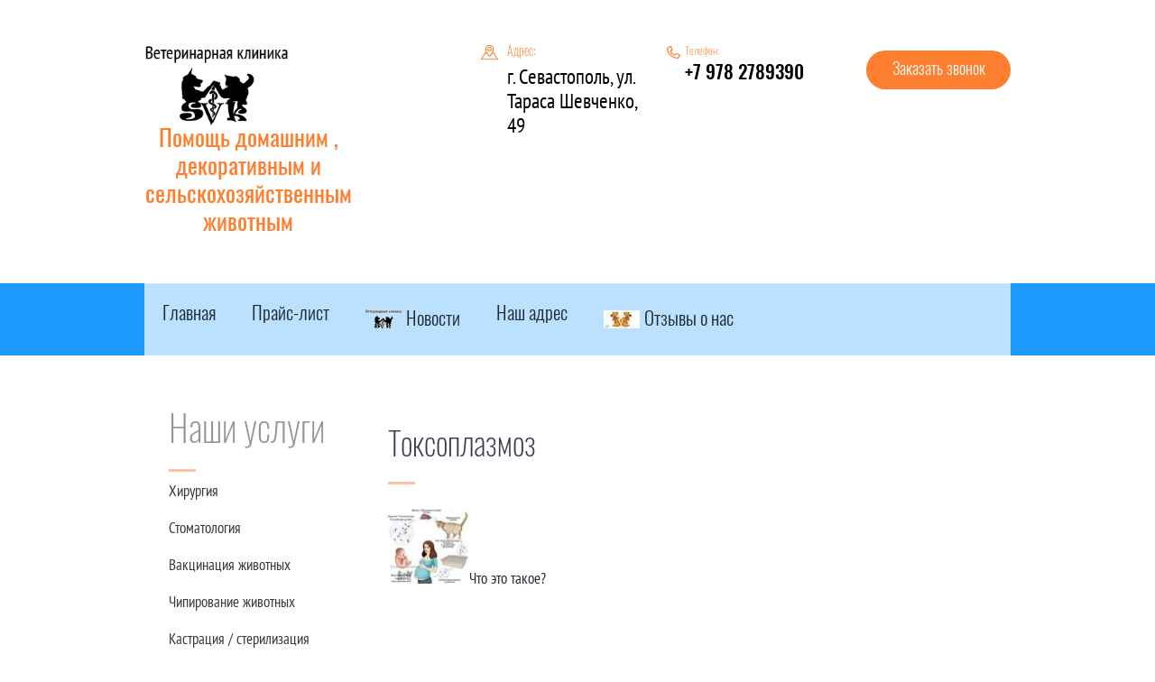

--- FILE ---
content_type: text/html; charset=utf-8
request_url: https://sevvetklinik.ru/toksoplazmoz
body_size: 11592
content:

 <!doctype html>
 
<html lang="ru">
	 
	<head>
		 
		<meta charset="utf-8">
		 
		<meta name="robots" content="all"/>
		 <title>Токсоплазмоз животных</title>
<!-- assets.top -->
<meta property="og:type" content="website">
<meta property="og:url" content="https://sevvetklinik.ru/toksoplazmoz">
<meta property="og:site_name" content="http://sevvetklinik.ru">
<meta property="vk:app_id" content="https://vk.com/veterinarnaya_klinika_sevastopol">
<meta name="twitter:card" content="summary">
<!-- /assets.top -->
 
		<meta name="description" content="Токсоплазмоз людей и животных">
		 
		<meta name="keywords" content="Токсоплазмоз инфекционное заболевание">
		 
		<meta name="SKYPE_TOOLBAR" content="SKYPE_TOOLBAR_PARSER_COMPATIBLE">
		<meta name="viewport" content="width=device-width, height=device-height, initial-scale=1.0, maximum-scale=1.0, user-scalable=no">
		 
		<meta name="msapplication-tap-highlight" content="no"/>
		 
		<meta name="format-detection" content="telephone=no">
		 
		<meta http-equiv="x-rim-auto-match" content="none">
		 
		<!--  -->
		<link rel="stylesheet" href="/g/css/styles_articles_tpl.css">
		 
		<link rel="stylesheet" href="/t/v149/images/css/styles.css">
		 
		<link rel="stylesheet" href="/t/v149/images/css/designblock.scss.css">
		 
		<link rel="stylesheet" href="/t/v149/images/css/s3_styles.scss.css">
		 
		<script src="/g/libs/jquery/1.10.2/jquery.min.js"></script>
		 
		<script src="/g/s3/misc/adaptiveimage/1.0.0/adaptiveimage.js"></script>
		 <meta name="yandex-verification" content="e37d4d1460e111e3" />
<meta name="yandex-verification" content="63c6adf2938ff0ea" />
<meta name="yandex-verification" content="63c6adf2938ff0ea" />
<meta name="google-site-verification" content="MI4QflyIIgzSXsandX0Jul5ExvOneiweT7CtxsivGeA" />

            <!-- 46b9544ffa2e5e73c3c971fe2ede35a5 -->
            <script src='/shared/s3/js/lang/ru.js'></script>
            <script src='/shared/s3/js/common.min.js'></script>
        <link rel='stylesheet' type='text/css' href='/shared/s3/css/calendar.css' /><link rel='stylesheet' type='text/css' href='/shared/highslide-4.1.13/highslide.min.css'/>
<script type='text/javascript' src='/shared/highslide-4.1.13/highslide-full.packed.js'></script>
<script type='text/javascript'>
hs.graphicsDir = '/shared/highslide-4.1.13/graphics/';
hs.outlineType = null;
hs.showCredits = false;
hs.lang={cssDirection:'ltr',loadingText:'Загрузка...',loadingTitle:'Кликните чтобы отменить',focusTitle:'Нажмите чтобы перенести вперёд',fullExpandTitle:'Увеличить',fullExpandText:'Полноэкранный',previousText:'Предыдущий',previousTitle:'Назад (стрелка влево)',nextText:'Далее',nextTitle:'Далее (стрелка вправо)',moveTitle:'Передвинуть',moveText:'Передвинуть',closeText:'Закрыть',closeTitle:'Закрыть (Esc)',resizeTitle:'Восстановить размер',playText:'Слайд-шоу',playTitle:'Слайд-шоу (пробел)',pauseText:'Пауза',pauseTitle:'Приостановить слайд-шоу (пробел)',number:'Изображение %1/%2',restoreTitle:'Нажмите чтобы посмотреть картинку, используйте мышь для перетаскивания. Используйте клавиши вперёд и назад'};</script>
<link rel="icon" href="/favicon.svg" type="image/svg+xml">

<link rel='stylesheet' type='text/css' href='/t/images/__csspatch/6/patch.css'/>

<!--s3_require-->
<link rel="stylesheet" href="/g/basestyle/1.0.1/article/article.css" type="text/css"/>
<link rel="stylesheet" href="/g/basestyle/1.0.1/article/article.blue.css" type="text/css"/>
<script type="text/javascript" src="/g/basestyle/1.0.1/article/article.js" async></script>
<!--/s3_require-->

		<link href="/g/s3/anketa2/1.0.0/css/jquery-ui.css" rel="stylesheet" type="text/css"/>
		 
		<script src="/g/libs/jqueryui/1.10.0/jquery-ui.min.js" type="text/javascript"></script>
		 		<script src="/g/s3/anketa2/1.0.0/js/jquery.ui.datepicker-ru.js"></script>
		 
		<link rel="stylesheet" href="/g/libs/jquery-popover/0.0.3/jquery.popover.css">
		 
		<script src="/g/libs/jquery-popover/0.0.3/jquery.popover.min.js" type="text/javascript"></script>
		 
		<script src="/g/s3/misc/form/1.2.0/s3.form.js" type="text/javascript"></script>
		  
		<script type="text/javascript" src="/t/v149/images/js/main.js"></script>
		  
		<!--[if lt IE 10]> <script src="/g/libs/ie9-svg-gradient/0.0.1/ie9-svg-gradient.min.js"></script> <script src="/g/libs/jquery-placeholder/2.0.7/jquery.placeholder.min.js"></script> <script src="/g/libs/jquery-textshadow/0.0.1/jquery.textshadow.min.js"></script> <script src="/g/s3/misc/ie/0.0.1/ie.js"></script> <![endif]-->
		<!--[if lt IE 9]> <script src="/g/libs/html5shiv/html5.js"></script> <![endif]-->
		   
		 <link rel="stylesheet" href="/t/v149/images/css/site.addons.scss.css">
	</head>
	 
	<body>
		 
		<div class="wrapper editorElement layer-type-wrapper" >
			  <div class="side-panel side-panel-51 widget-type-side_panel editorElement layer-type-widget widget-29" data-layers="['widget-17':['tablet-landscape':'inSide','tablet-portrait':'inSide','mobile-landscape':'inSide','mobile-portrait':'inSide'],'widget-30':['tablet-landscape':'inSide','tablet-portrait':'inSide','mobile-landscape':'inSide','mobile-portrait':'inSide']]" data-phantom="0" data-position="left">
	<div class="side-panel-top">
		<div class="side-panel-button">
			<span class="side-panel-button-icon">
				<span class="side-panel-button-icon-line"></span>
				<span class="side-panel-button-icon-line"></span>
				<span class="side-panel-button-icon-line"></span>
			</span>
		</div>
		<div class="side-panel-top-inner" ></div>
	</div>
	<div class="side-panel-mask"></div>
	<div class="side-panel-content">
		<div class="side-panel-close"></div>		<div class="side-panel-content-inner"></div>
	</div>
</div>   
			<div class="editorElement layer-type-block ui-droppable block-22" >
				<div class="editorElement layer-type-block ui-droppable block-24" >
					<div class="layout columned columns-2 layout_center layout_57_id_63" >
						<div class="layout column layout_63" >
							<div class="editorElement layer-type-block ui-droppable block-26" >
								<div class="site-name-71 widget-41 widget-type-site_name editorElement layer-type-widget">
									 <a href="http://sevvetklinik.ru"> 						 						 						<div class="sn-wrap">  
									<div class="sn-logo">
										 
										<img src="/d/logo1.png" alt="">
										 
									</div>
									   
								</div>
								 </a> 
						</div>
						<div class="site-description widget-37 widget-type-site_description editorElement layer-type-widget">
							 
							<div class="align-elem">
								Помощь домашним , декоративным и сельскохозяйственным животным
							</div>
							 
						</div>
					</div>
				</div>
				<div class="layout column layout_59" >
					<div class="editorElement layer-type-block ui-droppable block-25" >
						<div class="layout column layout_62" >
							      <div class="address-62 widget-36 address-block contacts-block widget-type-contacts_address editorElement layer-type-widget">
        <div class="inner">
            <label class="cell-icon" for="tg62">
                <div class="icon"></div>
            </label>
            <input id="tg62" class="tgl-but" type="checkbox">
            <div class="block-body-drop">
                <div class="cell-text">
                    <div class="title"><div class="align-elem">Адрес:</div></div>
                    <div class="text_body">
                        <div class="align-elem">г. Севастополь, ул. Тараса Шевченко, 49</div>
                    </div>
                </div>
            </div>
        </div>
    </div>
  
						</div>
						<div class="layout column layout_61" >
							  	<div class="phones-61 widget-35 phones-block contacts-block widget-type-contacts_phone editorElement layer-type-widget">
		<div class="inner">
			<label class="cell-icon" for="tg-phones-61">
				<div class="icon"></div>
			</label>
			<input id="tg-phones-61" class="tgl-but" type="checkbox">
			<div class="block-body-drop">
				<div class="cell-text">
					<div class="title"><div class="align-elem">Телефон:</div></div>
					<div class="text_body">
						<div class="align-elem">
															<div><a href="tel:+7 978 2789390">+7 978 2789390</a></div>													</div>
					</div>
				</div>
			</div>
		</div>
	</div>
  
						</div>
						<div class="layout column layout_60" >
							  	<a class="button-60 widget-34 widget-type-button editorElement layer-type-widget" href="#"  data-api-type="popup-form" data-api-url="/-/x-api/v1/public/?method=form/postform&param[form_id]=164914281&param[tpl]=wm.form.popup.tpl&placeholder=title&tit_en=0&sh_err_msg=0&ic_en=0&u_s=/users" data-wr-class="popover-wrap-60"><span>Заказать звонок</span></a>
  
						</div>
					</div>
				</div>
			</div>
		</div>
		<div class="editorElement layer-type-block ui-droppable block-27" >
			<div class="layout layout_center not-columned layout_67_id_53" >
				<div class="editorElement layer-type-block ui-droppable block-23" >
					<div class="widget-30 horizontal menu-54 wm-widget-menu widget-type-menu_horizontal editorElement layer-type-widget" data-screen-button="more" data-responsive-tl="button" data-responsive-tp="button" data-responsive-ml="columned" data-more-text="..." data-child-icons="0">
						 
						<div class="menu-button">
							Меню
						</div>
						 
						<div class="menu-scroll">
							     <ul><li class="menu-item"><a href="/" ><span class="menu-item-text">Главная</span></a></li><li class="menu-item"><a href="/price" ><span class="menu-item-text">Прайс-лист</span></a></li><li class="menu-item"><a href="/news" ><span class="menu-item-image"><span class="img-convert img-contain"><img src="/thumb/2/cAXl3DaNSkmBg8qVOrbbYQ/40r40/d/logo1.png" alt="Новости"></span></span><span class="menu-item-text">Новости</span></a></li><li class="menu-item"><a href="/contacts" ><span class="menu-item-text">Наш адрес</span></a></li><li class="menu-item"><a href="/otzyvy-o-nas" ><span class="menu-item-image"><span class="img-convert img-contain"><img src="/thumb/2/17N-7O0ZR9r-neG0WNtbVg/40r40/d/otzyvy.jpg" alt="Отзывы о нас"></span></span><span class="menu-item-text">Отзывы о нас</span></a></li></ul> 
						</div>
						 
					</div>
				</div>
			</div>
		</div>
	</div>
	<div class="layout layout_center not-columned layout_center_2_id_52_1" >
		<div class="editorElement layer-type-block ui-droppable block-14" >
			<div class="layout column layout_32" >
				<div class="widget-17 popup menu-32 wm-widget-menu vertical widget-type-menu_vertical editorElement layer-type-widget" data-child-icons="0">
					  					<div class="menu-title">
						Наши услуги
					</div>
					 
					<div class="menu-button">
						Меню
					</div>
					 
					<div class="menu-scroll">
						  <ul><li class="menu-item"><a href="/hirurgiya" ><span class="menu-item-text">Хирургия</span></a></li><li class="menu-item"><a href="/stomatologiya" ><span class="menu-item-text">Стоматология</span></a></li><li class="menu-item"><a href="/vaktsinatsiya-zhivotnykh" ><span class="menu-item-text">Вакцинация животных</span></a></li><li class="menu-item"><a href="/chipirovaniye-zhivotnykh" ><span class="menu-item-text">Чипирование животных</span></a></li><li class="menu-item"><a href="/sterilizatsiya-koshek" ><span class="menu-item-text">Кастрация / стерилизация</span></a></li><li class="menu-item"><a href="/veterinarnaya-klinika-24-00" ><span class="menu-item-image"><span class="img-convert img-contain"><img src="/thumb/2/kGmgrjb7MGeWBDXnWak5jg/40r40/d/aybolitmal.jpg" alt="Связь  до 24:00 / Вызов ветеринара на дом"></span></span><span class="menu-item-text">Связь  до 24:00 / Вызов ветеринара на дом</span></a></li><li class="menu-item"><a href="/forma" ><span class="menu-item-text">Связаться с нами</span></a></li><li class="menu-item"><a href="/map" ><span class="menu-item-text">Карта сайта</span></a></li><li class="menu-item"><a href="/uslugi-grumera" ><span class="menu-item-text">Услуги грумера</span></a></li><li class="menu-item"><a href="/users" ><span class="menu-item-text">Пользователи</span></a></li></ul> 
					</div>
					 
				</div>
				<div class="side-widget">
					<!-- Yandex.RTB R-A-486464-1 -->
<div id="yandex_rtb_R-A-486464-1"></div>
<script type="text/javascript">
    (function(w, d, n, s, t) {
        w[n] = w[n] || [];
        w[n].push(function() {
            Ya.Context.AdvManager.render({
                blockId: "R-A-486464-1",
                renderTo: "yandex_rtb_R-A-486464-1",
                async: true
            });
        });
        t = d.getElementsByTagName("script")[0];
        s = d.createElement("script");
        s.type = "text/javascript";
        s.src = "//an.yandex.ru/system/context.js";
        s.async = true;
        t.parentNode.insertBefore(s, t);
    })(this, this.document, "yandexContextAsyncCallbacks");
</script>
				</div>
			</div>
			<div class="layout column layout_49" >
				<div class="editorElement layer-type-block ui-droppable block-20" >
					<h1 class="h1 widget-18 widget-type-h1 editorElement layer-type-widget">
						Токсоплазмоз
					</h1>
					<article class="content-34 content widget-19 widget-type-content editorElement layer-type-widget">




	<p><img alt="OQyNM8LM7XQ" height="83" src="/thumb/2/JOinntDNmCc-F4bQzXzPNA/90r90/d/oqynm8lm7xq.jpg" style="border-width: 0" width="90" />Что это такое?</p>

<div class="videodetector"><iframe frameborder="0" src="https://www.youtube.com/embed/kiKjI1KHD-w?autohide=1&amp;controls=1&amp;showinfo=0"></iframe></div>

<p><br />
<br />
Токсоплазмоз &mdash; это заболевание, вызываемое одноклеточным паразитом токсоплазмой (Toxoplasma gondii).<br />
<br />
Довольно широко распространено по всему миру.<br />
<br />
Источником токсоплазмоза являются кошки. Дело в том, что половое размножение токсоплазм происходит&nbsp;только в клетках, выстилающих кишечник котов. Яйца токсоплазм (ооцисты) выделяются с калом животного и могут быть проглочены домашним скотом и другими животными.<br />
<br />
Инфицирование людей происходит при близком общении с кошкой, при употреблении инфицированного сырого мяса, а также при контакте с почвой, содержащей ооцисты, которые попали туда с кошачьими фекалиями.<br />
<br />
У беременных токсоплазмоз может передаваться через плаценту плоду.<br />
<br />
Что при этом происходит?<br />
Существует несколько форм токсоплазмоза.<br />
<br />
Симптомы легкого лимфатического токсоплазмоза сходны с проявлением инфекционного мононуклеоза. Происходит увеличение лимфатических узлов шеи и подмышечных областей, наблюдается чувство общего недомогания, боль в мышцах, периодическое повышение температуры. Возможны легкая анемия, снижение артериального давления, увеличение числа лимфоцитов и снижение уровня лейкоцитов в крови.<br />
<br />
При хроническом токсоплазмозе наблюдается воспаление внутренних структур глаза.<br />
<br />
Острый диссеминированный токсоплазмоз проявляется в виде сыпи, повышенной температуры и выраженного истощения. Чаще всего эта форма токсоплазмоза встречается у людей со сниженным иммунитетом. В худшем варианте эта форма проявляется у больных СПИДом, у которых токсоплазмы могут распространиться по всему организму. При этом развивается воспаление мозга (энцефалит), что приводит к параличу, судорогам, головным болям и коме.<br />
<br />
Крайне опасен токсоплазмоз у беременной женщины. Врожденный токсоплазмоз у новорожденных может протекать в тяжелой форме и приводить к летальному исходу. Однако нередко врожденный токсоплазмоз проявляется не сразу, а через несколько месяцев или даже лет. Среди симптомов &ndash; воспаление глаз, приводящее к слепоте, тяжелая желтуха, судороги, нарушение развития костей черепа, задержка умственного развития.<br />
<br />
Диагностика и лечение:<br />
Диагноз ставят по результатам анализа крови, в ходе которого в крови выявляют наличие антител против токсоплазмы. При серьезных нарушениях используется компьютерная томография (КТ) или магнитно-резонансная томография (МРТ) головного мозга.<br />
<br />
У большинства взрослых людей с нормальной иммунной системой заболевание проходит самостоятельно, если не поражены жизненно важные органы и в процесс не вовлекается весь организм.<br />
<br />
У новорожденных и у людей с ослабленным иммунитетом лечение токсоплазмоза обязательно и проводится только под контролем врача.<img src="https://pp.userapi.com/c7001/v7001208/3e00e/OQyNM8LM7XQ.jpg" /><img src="https://pp.userapi.com/c7001/v7001547/3cf2c/n4jrggLmjhE.jpg" />&nbsp; &nbsp; &nbsp; &nbsp; &nbsp; &nbsp; &nbsp; &nbsp;Опасность токсоплазмоза недооценена&nbsp;<br />
<br />
Новые исследования показали, что Toxoplasma gondii может оказывать более негативное влияние на человеческий мозг, чем считалось ранее.&nbsp;<br />
<br />
Как ветеринарный врач, вы, конечно, знаете о вреде Toxoplasma gondii, который может получить плод человека, поэтому всегда советуете женщинам-клиентам избегать контакта с фекалиями кошек во время беременности.&nbsp;Однако результаты нового исследования демонстрируют, что Toxoplasma gondii может иметь более зловещее влияние на здоровье человека, чем считалось ранее. Исследователи искали и обнаружили ассоциации между хронической инфекцией Toxoplasma gondii у людей и некоторыми неврологическими расстройствами, включая эпилепсию и болезнь Альцгеймера, и некоторыми видами рака. Это немаловажно, учитывая, что около трети всех людей имеют пожизненную инфекцию Toxoplasma gondii, а 15 миллионов человек имеет врожденный токсоплазмоз.&nbsp;<br />
<br />
В новом исследовании группа из 32 исследователей и 16 учреждений изучала, как белки, секретируемые Toxoplasma gondii, могут влиять на нейронную химию и даже привести к нейродегенеративному заболеванию при определенных обстоятельствах. Их результаты &quot;подтверждают мнение о том, что неактивный паразит... при хронической инфекции Toxoplasma gondii в головном мозге 2 миллиардов человек... обладает потенциалом для развития этих заболеваний&quot;. Исследователи признали, что это сложные заболевания, связанные как с генетикой, так и экологическими факторами. Тем не менее, они считают, что их работа &quot;обеспечит направление для разработки лекарств и вакцин для восстановления и предотвращения неврологических эффектов заражения Toxoplasma gondii человеческого мозга&quot;.&nbsp;<br />
<br />
В другой обзорной статье один из соавторов заявил: &quot;Это исследование является переключателем парадигмы... Теперь мы должны ввести инфекционное заболевание в уравнение нейродегенеративных заболеваний, эпилепсии и нейроонкологических заболеваний&quot;.&nbsp;<br />
<br />
Кошки, будучи окончательными хозяевами для Toxoplasma gondii, являются единственными животными, которые передают ооцисты с фекалиями, через которые потом могут заразиться люди и другие животные. В начале заражения кошка может выделять миллионы ооцист каждый день в течение нескольких дней. Все, что требуется для заражения - это один ооцист. Учитывая это новое исследование о потенциальном пагубном воздействии T. gondii на мозг человека, профилактика инфекции в первую очередь приобретает еще большее значение. <a href="/contacts">Группы ветеринарной помощи</a> должны продолжать консультирование беременных клиентов, чтобы избежать контакта с фекалиями кошки, и следует рассмотреть возможность расширения образовательных усилий, чтобы все клиенты знали об опасности заражения T. gondii .</p>

<p><a href="http://sevvetklinik.ru"><img class="mce-s3-button" src="/thumb/2/LQsVJ1yskeWlU4vDnk5ehA/r/d/buttons%2F1446016.png" /></a></p>

	
</article>
				</div>
			</div>
		</div>
	</div>
	<div class="editorElement layer-type-block ui-droppable block-15" >
		<div class="layout columned columns-2 layout_center layout_36_id_36_id_38" >
			<div class="layout columned columns-2 layout_36_id_38" >
				<div class="layout column layout_38" >
					<div class="editorElement layer-type-block ui-droppable block-16" >
						<div class="site-copyright widget-22 widget-type-site_copyright editorElement layer-type-widget">
							 
							<div class="align-elem">
								   Copyright &copy; 2017 - 2026								<br />
								SVK 
							</div>
							 
						</div>
						<div class="site-counters widget-23 widget-type-site_counters editorElement layer-type-widget">
							 <!--LiveInternet counter--><script type="text/javascript">
document.write("<a href='//www.liveinternet.ru/click' "+
"target=_blank><img src='//counter.yadro.ru/hit?t12.1;r"+
escape(document.referrer)+((typeof(screen)=="undefined")?"":
";s"+screen.width+"*"+screen.height+"*"+(screen.colorDepth?
screen.colorDepth:screen.pixelDepth))+";u"+escape(document.URL)+
";h"+escape(document.title.substring(0,150))+";"+Math.random()+
"' alt='' title='LiveInternet: показано число просмотров за 24"+
" часа, посетителей за 24 часа и за сегодня' "+
"border='0' width='88' height='31'><\/a>")
</script><!--/LiveInternet-->
<!--__INFO2026-01-22 00:49:23INFO__-->
 
						</div>
					</div>
				</div>
				<div class="layout column layout_37" >
					<nav class="menu-columns-wrap menuColumns menu-col-37 widget-21 wm-widget-menu widget-type-menu_columns editorElement layer-type-widget" data-columns="3,4,3,3,2" data-has_delimiters="0,0">
						    <ul class="menu-columns-items"><li class="opened menu-item"><a href="/poleznie-statti" ><span class="menu-item-text">Полезные статьи</span></a><ul class="level-2"><li><a href="/prichiny-vozniknoveniya-perkhoti-u-sobak" >ПРИЧИНЫ ВОЗНИКНОВЕНИЯ ПЕРХОТИ У СОБАК</a></li><li class="opened active"><a href="/toksoplazmoz" >Токсоплазмоз</a></li><li><a href="/pochemu-sobaka-cheshetsya" >Почему собака чешется?</a></li><li><a href="/pochemu-sobaka-voyet" >ПОЧЕМУ СОБАКА ВОЕТ?</a></li><li><a href="/opasen-li-dlya-cheloveka-khlamidioz-zhivotnykh" >Опасен ли для человека хламидиоз животных</a></li><li><a href="/lecheniye-allergicheskogo-otita-u-sobak" >Лечение аллергического отита у собак</a></li><li><a href="/piroplazmoz" >Пироплазмоз (бабезиоз)</a></li><li><a href="/chem-opasna-dlya-cheloveka-glistnaya-invaziya-pitomtsa" >Чем опасна для человека глистная инвазия питомца.</a></li><li><a href="/chumka-sobak-chuma-plotoyadnyh" >Чумка собак (чума плотоядных)</a></li><li><a href="/pochemu-ne-stoit-davat-pitomcam-eto-1" >Почему не стоит давать питомцам ЭТО...</a></li></ul></li><li class="menu-item"><a href="/produktsiya" ><span class="menu-item-text">Продукция</span></a><ul class="level-2"><li><a href="/lakomstva-dlya-sobak" >Лакомства для собак</a><ul class="level-3"><li><a href="/pechen-sushenaya" >Печень сушеная</a></li></ul></li><li><a href="/http-/sevvetklinik.ru/bychiy-koren" >бычий корень</a></li><li><a href="/trakheya-sushenaya" >Трахея сушеная</a></li><li><a href="/legkoye-sushenoye" >легкое сушеное</a></li><li><a href="/fitominy" >Фитомины</a></li><li><a href="/bravekto" >Бравекто</a></li><li><a href="/oshejniki-ot-bloh-i-kleshchej" >Ошейники от блох и клещей</a></li><li><a href="/sprej-ot-nasekomyh" >Спрей от насекомых</a></li><li><a href="/kapli-na-holku-advantiks" >Капли на холку Адвантикс</a></li></ul></li><li class="menu-item"><a href="/price" ><span class="menu-item-text">Прайс-лист</span></a></li><li class="menu-item"><a href="/yumor-stati" ><span class="menu-item-text">Юмор статьи</span></a><ul class="level-2"><li><a href="/kak-nuzhno-khodit-k-veterinaru" >Как не нужно посещать ветеринара.</a></li><li><a href="/kak-dat-koshke-tabletku" >Как дать кошке таблетку</a></li><li><a href="/izlyublennyye-frazy-vsekh-veterinarov" >Излюбленные фразы всех ветеринаров</a></li><li><a href="/yumor-video" >Юмор видео</a></li></ul></li></ul> 
						<div class="menu-columns-content"></div>
						 
					</nav>
				</div>
			</div>
			<div class="layout layout_36_id_41" >
				<div class="editorElement layer-type-block ui-droppable block-17" >
					  	<div class="phones-43 widget-25 phones-block contacts-block widget-type-contacts_phone editorElement layer-type-widget">
		<div class="inner">
			<label class="cell-icon" for="tg-phones-43">
				<div class="icon"></div>
			</label>
			<input id="tg-phones-43" class="tgl-but" type="checkbox">
			<div class="block-body-drop">
				<div class="cell-text">
					<div class="title"><div class="align-elem">Телефон:</div></div>
					<div class="text_body">
						<div class="align-elem">
															<div><a href="tel:+7 978 2789390">+7 978 2789390</a></div>													</div>
					</div>
				</div>
			</div>
		</div>
	</div>
        <div class="address-42 widget-24 address-block contacts-block widget-type-contacts_address editorElement layer-type-widget">
        <div class="inner">
            <label class="cell-icon" for="tg42">
                <div class="icon"></div>
            </label>
            <input id="tg42" class="tgl-but" type="checkbox">
            <div class="block-body-drop">
                <div class="cell-text">
                    <div class="title"><div class="align-elem">Адрес:</div></div>
                    <div class="text_body">
                        <div class="align-elem">г. Севастополь, ул. Тараса Шевченко, 49</div>
                    </div>
                </div>
            </div>
        </div>
    </div>
  
				</div>
				<div class="editorElement layer-type-block ui-droppable block-18" >
					<div class="widget-26 widgetsocial-45 widget-type-social_links editorElement layer-type-widget">
						 <div class="soc-content">  <div class="soc-item vk"><a href="https://vk.com/veterinarnaya_klinika_sevastopol" class="soc" target="_blank"><span class="wg-soc-icon"></span></a></div><div class="soc-item ok"><a href="https://ok.ru/group54658633367784" class="soc" target="_blank"><span class="wg-soc-icon"></span></a></div></div>
	</div>
	  <div class="mega-copyright widget-27  widget-type-mega_copyright editorElement layer-type-widget"><span style='font-size:14px;' class='copyright'><!--noindex-->Создание, <span style="text-decoration:underline; cursor: pointer;" onclick="javascript:window.open('https://megagr'+'oup.ru/?utm_referrer='+location.hostname)" class="copyright">разработка сайта</span> — студия Мегагрупп.ру.<!--/noindex--></span></div>  
</div>
</div>
</div>
</div>
</div>

<!-- assets.bottom -->
<!-- </noscript></script></style> -->
<script src="/my/s3/js/site.min.js?1768978399" ></script>
<script src="/my/s3/js/site/defender.min.js?1768978399" ></script>
<script src="https://cp.onicon.ru/loader/5ac37041286688ba678b45c4.js" data-auto async></script>
<script >/*<![CDATA[*/
var megacounter_key="08da1b97e7a34ba53b8c0c8824fc1f9f";
(function(d){
    var s = d.createElement("script");
    s.src = "//counter.megagroup.ru/loader.js?"+new Date().getTime();
    s.async = true;
    d.getElementsByTagName("head")[0].appendChild(s);
})(document);
/*]]>*/</script>
<script >/*<![CDATA[*/
$ite.start({"sid":1862812,"vid":1874183,"aid":2204867,"stid":1,"cp":21,"active":true,"domain":"sevvetklinik.ru","lang":"ru","trusted":false,"debug":false,"captcha":3,"onetap":[{"provider":"vkontakte","provider_id":"51974388","code_verifier":"IjQ2YYMEFzNw02MzkzYkYMiOmRNd5U2jwzzNITzRIWZ"}]});
/*]]>*/</script>
<!-- /assets.bottom -->
</body>
 
</html>

--- FILE ---
content_type: text/css
request_url: https://sevvetklinik.ru/t/v149/images/css/styles.css
body_size: 19522
content:
@import "fonts.css";
html{font-family:sans-serif;-ms-text-size-adjust:100%;-webkit-text-size-adjust:100%;}body{margin:0;background: #fff;}body::before{content:""; height: 1px; display: block; margin-top: -1px;}article,aside,details,figcaption,figure,footer,header,hgroup,main,menu,nav,section,summary{display:block}audio,canvas,progress,video{display:inline-block;vertical-align:baseline}audio:not([controls]){display:none;height:0}[hidden],template{display:none}a{background-color:transparent;color:inherit;}a:active,a:hover{outline:0}abbr[title]{border-bottom:1px dotted}b,strong{font-weight:bold}dfn{font-style:italic}h1{margin: 0; font-size: inherit; font-weight: inherit;}mark{background:#ff0;color:#000}small{font-size:80%}sub,sup{font-size:75%;line-height:0;position:relative;vertical-align:baseline}sup{top:-0.5em}sub{bottom:-0.25em}img{border:0}svg:not(:root){overflow:hidden}figure{margin:1em 40px}hr{box-sizing:content-box;height:0}pre{overflow:auto}code,kbd,pre,samp{font-family:monospace,monospace;font-size:1em}button,input,optgroup,select,textarea{color:#000;font:inherit;margin:0}button{overflow:visible}button,select{text-transform:none}button,html input[type="button"],input[type="reset"],input[type="submit"]{-webkit-appearance:button;cursor:pointer}button[disabled],html input[disabled]{cursor:default}button::-moz-focus-inner,input::-moz-focus-inner{border:0;padding:0}input{line-height:normal}input[type="checkbox"],input[type="radio"]{box-sizing:border-box;padding:0}input[type="number"]::-webkit-inner-spin-button,input[type="number"]::-webkit-outer-spin-button{height:auto}input[type="search"]{-webkit-appearance:textfield;box-sizing:content-box}input[type="search"]::-webkit-search-cancel-button,input[type="search"]::-webkit-search-decoration{-webkit-appearance:none}fieldset{border:1px solid silver;margin:0 2px;padding:.35em .625em .75em}legend{border:0;padding:0}textarea{overflow:auto}optgroup{font-weight:bold}table{border-collapse:collapse;border-spacing:0}
body.noscroll {overflow: hidden !important;}
.removed, .hidden { display: none !important;}
.editorElement, .layout {
	box-sizing: border-box;
	padding-top: .02px;
	padding-bottom: .02px;
}
.editorElement { word-wrap: break-word; overflow-wrap: break-word;}
.vertical-middle {white-space: nowrap;}
.vertical-middle>* {white-space: normal;display: inline-block;vertical-align: middle;}
.vertical-middle::after {height: 100%;width: 0;display: inline-block;vertical-align: middle;content: "";}
.wrapper {margin: 0 auto;height: auto !important;height: 100%;min-height: 100%;min-height: 100vh;overflow: hidden;max-width: 100%;}
.wrapper > * { max-width: 100%; }
.editorElement .removed+.delimiter, .editorElement .delimiter:first-child {display: none;}
.wm-input-default {border: none; background: none; padding: 0;}
/* tooltip */
@keyframes show_hide {
	0% { left:85%; opacity: 0; width: auto; height: auto; padding: 5px 10px; font-size: 12px;}
	20% { left: 100%; opacity: 1; width: auto; height: auto; padding: 5px 10px; font-size: 12px;}
	100% { left: 100%; opacity: 1; width: auto; height: auto; padding: 5px 10px; font-size: 12px;}
}
@keyframes show_hide_after {
	0% {width: 5px; height: 5px;}
	100% {width: 5px; height: 5px;}
}
/* tooltip for horizontal */
@keyframes horizontal_show_hide {
	0% { top:95%; opacity: 0; width: 100%; height: auto; padding: 5px 10px; font-size: 12px;}
	20% { top: 100%; opacity: 1; width: 100%; height: auto; padding: 5px 10px; font-size: 12px;}
	100% { top: 100%; opacity: 1; width: 100%; height: auto; padding: 5px 10px; font-size: 12px;}
}
.wm-tooltip {display: none;position: absolute;z-index:100;top: 100%;left: 0;background: #FBFDDD;color: #CA3841;padding: 5px 10px;border-radius: 3px;box-shadow: 1px 2px 3px rgba(0,0,0,.3); white-space: normal; box-sizing: border-box;}
.wm-tooltip::after {content: "";font-size: 0;background: inherit;width: 5px;height: 5px;position: absolute;top: 0;left: 50%;margin: -2px 0 0;box-shadow: 0 1px 0 rgba(0,0,0,.1), 0 2px 0 rgba(0,0,0,.1);transform: rotate(45deg);}
.error .wm-tooltip {display: block;padding: 0;font-size: 0;animation: horizontal_show_hide 4s;}
.error .wm-tooltip::after {left:50%; top:0; margin: -2px 0 0; box-shadow: 0 -1px 0 rgba(0,0,0,.1), 0 -2px 0 rgba(0,0,0,.1); width: 0;height: 0;animation: show_hide_after 4s;}
.horizontal_mode .wm-tooltip {top: 100%; left: 0; width: 100%; white-space: normal; margin: 5px 0 0; text-align: center;}
.horizontal_mode .wm-tooltip::after {left: 50%; top: 0; margin: -2px 0 0; box-shadow: 0 -1px 0 rgba(0,0,0,.1), 0 -2px 0 rgba(0,0,0,.1);}
.error .horizontal_mode .wm-tooltip, .horizontal_mode .error .wm-tooltip {animation: horizontal_show_hide 4s;}
@media all and (max-width: 960px) {
	.wm-tooltip {top: 100%; left: 0; width: 100%; white-space: normal; margin: 5px 0 0; text-align: center;}
	.wm-tooltip::after {left: 50%; top: 0; margin: -2px 0 0; box-shadow: 0 -1px 0 rgba(0,0,0,.1), 0 -2px 0 rgba(0,0,0,.1);}
	.error .wm-tooltip {animation: horizontal_show_hide 4s;}
}
table.table0 td, table.table1 td, table.table2 td, table.table2 th {
	padding:5px;
	border:1px solid #dedede;
	vertical-align:top;
}
table.table0 td { border:none; }
table.table2 th {
	padding:8px 5px;
	background:#eb3c3c;
	border:1px solid #dedede;
	font-weight:normal;
	text-align:left;
	color:#fff;
}
.for-mobile-view { overflow: auto; }
.side-panel,
.side-panel-button,
.side-panel-mask,
.side-panel-content { display: none;}

.align-elem{
	flex-grow:1;
	max-width:100%;
}

html.mobile div{
	background-attachment: scroll;
}

.ui-datepicker {font-size: 14px !important; z-index: 999999 !important;}
body { background: #ffffff; text-align: left; z-index: 2;}
.wrapper .layout_center_2_id_52_1 { margin-top: 0; margin-left: auto; margin-right: auto; width: 960px;}
.wrapper { position: relative; z-index: 3; font-family: Arial, Helvetica, sans-serif; text-align: left; text-indent: 0; font-size: 12px; color: #000000; font-style: normal; line-height: 1.2; letter-spacing: 0; text-transform: none; text-decoration: none; display: block; -webkit-flex-direction: column; -moz-flex-direction: column; flex-direction: column;}
.block-22 { margin: 0; position: relative; top: 0; left: 0; width: auto; min-height: 0; max-width: 100%; z-index: 7; text-align: center; display: block; -webkit-flex-direction: column; -moz-flex-direction: column; flex-direction: column; text-decoration: none; right: 0;}
.block-27 .layout_67_id_53 { display: -webkit-flex; display: flex; -webkit-flex-direction: column; -moz-flex-direction: column; flex-direction: column; margin-top: 0; margin-left: auto; margin-right: auto; width: 960px;}
.block-27 { margin: 0; border: none; position: relative; top: 0; left: 0; width: auto; min-height: 0; background: #1f9bff; max-width: 100%; z-index: 2; text-align: left; display: block; -webkit-flex-direction: column; -moz-flex-direction: column; flex-direction: column; -webkit-border-radius: none; -moz-border-radius: none; border-radius: none; right: 0; padding-bottom: 0.02px;}
.block-23 { margin: 0 auto; border: none; position: relative; top: 0; left: 0; width: 960px; min-height: 0; z-index: 1; right: 0; -webkit-border-radius: none; -moz-border-radius: none; border-radius: none; padding-top: 0.02px; padding-bottom: 0.02px; display: block; -webkit-flex-direction: column; -moz-flex-direction: column; flex-direction: column; -webkit-justify-content: normal; -moz-justify-content: normal; justify-content: normal;}
.widget-30 { margin: 0; border: none; position: relative; top: 0; left: 0; z-index: 3; text-align: center; padding-right: 0; padding-left: 0; box-sizing: border-box; display: -webkit-flex; display: flex; width: auto; -webkit-justify-content: center; -moz-justify-content: center; justify-content: center; -webkit-box-shadow: inset 0px 1px 0px  rgba(255,255,255,0.15); -moz-box-shadow: inset 0px 1px 0px  rgba(255,255,255,0.15); box-shadow: inset 0px 1px 0px  rgba(255,255,255,0.15); background: rgba(255,255,255,0.7); -webkit-border-radius: none; -moz-border-radius: none; border-radius: none; right: 0;}
.menu-54 .menu-scroll > ul ul > li > a .has-child-icon { position: absolute; top: 50%; right: 0; margin-top: -6px; margin-right: 5px; width: 12px; min-height: 12px; background: #000000;}
.menu-54 .menu-button { box-sizing: border-box; display: none; position: absolute; left: 100%; top: 0; width: 50px; min-height: 50px; padding: 10px 15px; background: #333; color: #fff; font-size: 17px;}
.menu-54 .menu-scroll { display: -webkit-flex; display: flex; width: 100%; -webkit-justify-content: inherit; -moz-justify-content: inherit; justify-content: inherit;}
.menu-54 .menu-scroll > ul { padding: 0; margin: 0; list-style: none; box-sizing: border-box; display: -webkit-flex; display: flex; flex-flow: row wrap; width: 100%; -webkit-justify-content: flex-start; -moz-justify-content: flex-start; justify-content: flex-start; -webkit-align-items: flex-start; -moz-align-items: flex-start; align-items: flex-start;}
.menu-54 .menu-scroll > ul > li.home-button > a { padding: 5px 15px; margin: 2px; cursor: pointer; display: -webkit-flex; display: flex; background: url("../images/wm_menu_home.png") left 50% top 50% no-repeat; box-sizing: border-box; text-decoration: none; color: #000; font-size: 0; line-height: 1.4; -webkit-align-items: center; -moz-align-items: center; align-items: center;}
.menu-54 .menu-scroll > ul > li.delimiter { margin: auto 2px; -webkit-border-radius: 10px; -moz-border-radius: 10px; border-radius: 10px; height: 0; width: 10px; min-height: 10px; background: #d6d6d6; box-sizing: border-box;}
.menu-54 .menu-scroll > ul > li.menu-item { padding: 0; margin: 0; display: -webkit-flex; display: flex; -webkit-flex: 0 1 auto; -moz-flex: 0 1 auto; flex: 0 1 auto; box-sizing: border-box; position: relative;}
.menu-54 .menu-scroll > ul ul { padding: 5px 0; margin: 0 0 0 20px; border: none; position: absolute; top: 100%; left: 0; background: #ff7f30; list-style: none; width: 200px; display: none; z-index: 10; box-sizing: border-box; -webkit-border-radius: none; -moz-border-radius: none; border-radius: none; align-self: auto;}
.menu-54 .menu-scroll > ul ul > li { padding: 0; margin: 0; display: block; position: relative;}
.menu-54 .menu-scroll > ul ul > li > a { padding: 7px 20px; border: none; cursor: pointer; display: block; -webkit-border-radius: none; -moz-border-radius: none; border-radius: none; box-sizing: border-box; text-decoration: none; color: #ffffff; font-size: 15px; line-height: 1.4; position: relative; font-family: Oswald, sans-serif; font-style: normal; letter-spacing: 0; text-align: left; text-transform: none; -webkit-box-shadow: 0 0 0 transparent; -moz-box-shadow: 0 0 0 transparent; box-shadow: 0 0 0 transparent; -webkit-text-shadow: none; -moz-text-shadow: none; text-shadow: none; font-weight: 300;}
.menu-54 .menu-scroll > ul ul > li > a:hover, 
.menu-54 .menu-scroll > ul ul > li > a.hover, 
.menu-54 .menu-scroll > ul ul > li > a.active { -webkit-box-shadow: inset 3px 0px 0px  #ffffff; -moz-box-shadow: inset 3px 0px 0px  #ffffff; box-shadow: inset 3px 0px 0px  #ffffff; -webkit-text-shadow: 0px 1px 0px  rgba(0,0,0,0.35); -moz-text-shadow: 0px 1px 0px  rgba(0,0,0,0.35); text-shadow: 0px 1px 0px  rgba(0,0,0,0.35);}
.menu-54 .menu-scroll > ul ul > li > a:active, 
.menu-54 .menu-scroll > ul ul > li > a.active { -webkit-box-shadow: 0 0 0 transparent; -moz-box-shadow: 0 0 0 transparent; box-shadow: 0 0 0 transparent; -webkit-text-shadow: none; -moz-text-shadow: none; text-shadow: none;}
.menu-54 .menu-scroll > ul ul > li.delimiter { margin: 0 20px; border: none; box-sizing: border-box; min-height: 1px; height: auto; width: auto; background: rgba(31,43,54,0.1); -webkit-border-radius: none; -moz-border-radius: none; border-radius: none;}
.menu-54 .menu-scroll > ul ul ul { position: absolute; left: 100%; top: 0;}
.menu-54 .menu-scroll > ul > li.menu-item ul li.delimiter:first-child { display: none;}
.menu-54 .menu-scroll > ul > li.menu-item > a { padding: 20px 0; margin: 0 20px; border: none; cursor: pointer; display: -webkit-flex; display: flex; -webkit-flex-direction: row; -moz-flex-direction: row; flex-direction: row; box-sizing: border-box; text-decoration: none; color: #1f2b36; font-size: 21px; line-height: 1.4; -webkit-align-items: center; -moz-align-items: center; align-items: center; width: 100%; position: relative; font-family: Oswald, sans-serif; font-style: normal; letter-spacing: 0; -webkit-justify-content: flex-start; -moz-justify-content: flex-start; justify-content: flex-start; text-align: left; text-transform: none; align-self: auto; -webkit-box-shadow: 0 0 0 transparent; -moz-box-shadow: 0 0 0 transparent; box-shadow: 0 0 0 transparent; -webkit-border-radius: none; -moz-border-radius: none; border-radius: none; font-weight: 300;}
.menu-54 .menu-scroll > ul > li.menu-item > a:hover, 
.menu-54 .menu-scroll > ul > li.menu-item > a.hover, 
.menu-54 .menu-scroll > ul > li.menu-item > a.active { color: #1063c9; -webkit-box-shadow: inset 0px 2px 0px  #1063c9; -moz-box-shadow: inset 0px 2px 0px  #1063c9; box-shadow: inset 0px 2px 0px  #1063c9;}
.menu-54 .menu-scroll > ul > li.menu-item > a:active, 
.menu-54 .menu-scroll > ul > li.menu-item > a.active { -webkit-box-shadow: 0 0 0 transparent; -moz-box-shadow: 0 0 0 transparent; box-shadow: 0 0 0 transparent;}
.menu-54 .menu-scroll > ul > li.menu-item > a .has-child-icon { position: absolute; top: 50%; right: 0; margin-top: -6px; margin-right: 5px; width: 12px; min-height: 12px; background: #000000;}
.menu-54 .menu-scroll > ul > li.menu-item > a .menu-item-image { box-sizing: border-box; display: -webkit-flex; display: flex; -webkit-flex-shrink: 0; -moz-flex-shrink: 0; flex-shrink: 0; margin-right: 5px; font-size: 0; line-height: 0; text-align: center; -webkit-justify-content: center; -moz-justify-content: center; justify-content: center; min-height: 40px; width: 40px; overflow: hidden;}
.menu-54 .menu-scroll > ul > li.menu-item > a .img-convert { margin: auto; box-sizing: border-box; width: 40px; height: 40px; -webkit-justify-content: center; -moz-justify-content: center; justify-content: center; -webkit-align-items: center; -moz-align-items: center; align-items: center; display: -webkit-inline-flex; display: inline-flex; overflow: hidden;}
.menu-54 .menu-scroll > ul > li.menu-item > a img { box-sizing: border-box; max-width: 100%; height: auto; width: auto; vertical-align: middle; border: none; display: -webkit-flex; display: flex;}
.menu-54 .menu-scroll > ul > li.menu-item > a .menu-item-text { box-sizing: border-box; -webkit-flex-grow: 1; -moz-flex-grow: 1; flex-grow: 1;}
.menu-54 .menu-scroll > ul > li.home-button { box-sizing: border-box; display: -webkit-flex; display: flex;}
.menu-54 .menu-scroll > ul > li.more-button { display: -webkit-flex; display: flex; margin-left: auto; position: relative;}
.menu-54 .menu-scroll > ul > li.more-button > a { padding: 5px 10px; margin: 0 0 0 20px; border: none; cursor: pointer; display: -webkit-flex; display: flex; background: url("../images/burg2.svg") left 50% top 50% / auto auto no-repeat #ffffff; box-sizing: border-box; text-decoration: none; color: rgba(255,255,255,0); font-size: 16px; line-height: 1.4; -webkit-align-items: center; -moz-align-items: center; align-items: center; font-style: normal; letter-spacing: 0; -webkit-justify-content: flex-start; -moz-justify-content: flex-start; justify-content: flex-start; text-align: left; text-transform: none; align-self: auto; -webkit-box-shadow: inset 1px 0px 0px  rgba(0,0,0,0.2); -moz-box-shadow: inset 1px 0px 0px  rgba(0,0,0,0.2); box-shadow: inset 1px 0px 0px  rgba(0,0,0,0.2); -webkit-border-radius: none; -moz-border-radius: none; border-radius: none; min-height: 69px; width: 50px;}
.menu-54 .menu-scroll > ul > li.more-button > ul { left: auto; right: 0;}
.menu-54 .menu-scroll > ul > li.more-button.disabled { display: none;}
.menu-54 .menu-scroll > ul > li.more-button .menu-item-image { display: none;}
.block-24 .layout_59 { -webkit-flex: 1 0 0px; -moz-flex: 1 0 0px; flex: 1 0 0px; display: -webkit-flex; display: flex; -webkit-flex-direction: column; -moz-flex-direction: column; flex-direction: column;}
.block-24 .layout_63 { display: -webkit-flex; display: flex; -webkit-flex-direction: column; -moz-flex-direction: column; flex-direction: column;}
.block-24 .layout_57_id_63 { display: -webkit-flex; display: flex; flex-flow: row nowrap; margin-top: 0; margin-left: auto; margin-right: auto; width: 960px;}
.block-24 { margin: 0; position: relative; top: 0; left: 0; width: auto; min-height: 0; z-index: 1; display: block; font-size: 14px; text-align: left; text-decoration: none; right: 0; -webkit-flex-direction: column; -moz-flex-direction: column; flex-direction: column; padding-top: 50px; padding-bottom: 50px;}
.block-25 .layout_60 { display: -webkit-flex; display: flex; -webkit-flex-direction: column; -moz-flex-direction: column; flex-direction: column;}
.block-25 .layout_61 { display: -webkit-flex; display: flex; -webkit-flex-direction: column; -moz-flex-direction: column; flex-direction: column;}
.block-25 .layout_62 { display: -webkit-flex; display: flex; -webkit-flex-direction: column; -moz-flex-direction: column; flex-direction: column;}
.block-25 { margin: 0 0 auto; position: relative; top: 0; left: 0; width: auto; min-height: 0; z-index: 3; text-align: right; display: -webkit-flex; display: flex; -webkit-justify-content: flex-end; -moz-justify-content: flex-end; justify-content: flex-end; text-decoration: none; -webkit-flex-direction: row; -moz-flex-direction: row; flex-direction: row; right: 0;}
.widget-34 { margin: 6px 0 auto 25px; border: none; position: relative; top: 0; left: 0; z-index: 3; font-family: Oswald, sans-serif; font-size: 18px; color: #ffffff; text-decoration: none; box-sizing: border-box; display: -webkit-flex; display: flex; width: 160px; -webkit-align-items: center; -moz-align-items: center; align-items: center; min-height: 40px; background: #ff7f30; -webkit-border-radius: 250px; -moz-border-radius: 250px; border-radius: 250px; -webkit-justify-content: center; -moz-justify-content: center; justify-content: center; text-align: center; -webkit-box-shadow: 0 0 0 transparent; -moz-box-shadow: 0 0 0 transparent; box-shadow: 0 0 0 transparent; font-weight: 300; padding-top: 12px; padding-bottom: 10px;}
.widget-34:hover, 
.widget-34.hover, 
.widget-34.active { background: #1f9bff; -webkit-box-shadow: 1px 1px 10px  0px rgba(31, 155, 255, 0.5); -moz-box-shadow: 1px 1px 10px  0px rgba(31, 155, 255, 0.5); box-shadow: 1px 1px 10px  0px rgba(31, 155, 255, 0.5);}
.widget-34:active, 
.widget-34.active { -webkit-box-shadow: 0 0 0 transparent; -moz-box-shadow: 0 0 0 transparent; box-shadow: 0 0 0 transparent;}.popover-wrap-60 .popover-body { padding: 20px 40px 32px; border: 1px solid #b7b7b7; -webkit-border-radius: 5px; -moz-border-radius: 5px; border-radius: 5px; -webkit-box-shadow: 0 1px 4px rgba(0, 0, 0, 0.7); -moz-box-shadow: 0 1px 4px rgba(0, 0, 0, 0.7); box-shadow: 0 1px 4px rgba(0, 0, 0, 0.7); position: relative; display: inline-block; width: 270px; box-sizing: border-box; vertical-align: middle; background: #fff; text-align: left; font-size: 12px; max-width: 100%;}
.popover-wrap-60 .popover-body .s3_button_large { border: none; -webkit-border-radius: 2px; -moz-border-radius: 2px; border-radius: 2px; -webkit-box-shadow: 0 1px 2px rgba(0, 0, 0, 0.2); -moz-box-shadow: 0 1px 2px rgba(0, 0, 0, 0.2); box-shadow: 0 1px 2px rgba(0, 0, 0, 0.2); font-size: 15px; font-weight: bold; box-sizing: border-box; line-height: 34px; padding-right: 16px; padding-left: 16px; cursor: pointer; text-align: center; background: repeating-linear-gradient(180deg,#f4e48d 0%,#ecd35f 100%) #f0db76; -webkit-appearance: none;}
.popover-wrap-60 .popover-body .s3_form_field_title { margin-bottom: 3px; box-sizing: border-box; color: #000; text-align: left;}
.popover-wrap-60 .popover-body .s3_form_item { margin-top: 8px; margin-bottom: 8px; box-sizing: border-box; text-align: left;}
.popover-wrap-60 .popover-body .s3_message { padding: 12px; border: 1px solid #e1c893; display: table; margin-top: 1em; margin-bottom: 1em; background: #f0e4c9; color: #333; box-sizing: border-box; -moz-box-shadow: 0 2px 6px rgba(0,0,0,.45), inset 0 1px 0 rgba(255,255,255,.75); -webkit-box-shadow: 0 2px 6px rgba(0,0,0,.45), inset 0 1px 0 rgba(255,255,255,.75); box-shadow: 0 2px 6px rgba(0,0,0,.45), inset 0 1px 0 rgba(255,255,255,.75); text-align: left;}
.popover-wrap-60 .popover-body .s3_required { color: #ff0000;}
.popover-wrap-60 .popover-body textarea { padding: 7px 8px; border: 1px solid #ccc; max-width: 100%; box-sizing: border-box; -webkit-border-radius: 4px; -moz-border-radius: 4px; border-radius: 4px; width: 100%; text-align: left; -webkit-appearance: none;}
.popover-wrap-60 .popover-close { position: absolute; top: -15px; right: -15px; box-sizing: border-box; width: 30px; height: 30px; background: url("../images/wm_button_close.png") 0 0 no-repeat; z-index: 10; cursor: pointer;}
.popover-wrap-60 .popover-form-title { font-size: 18px; font-weight: bold; margin-bottom: 10px; box-sizing: border-box; text-align: left;}
.popover-wrap-60 .s3_form_field_title .s3_form_error { color: #ff0000; padding-right: 9px; padding-left: 9px; font-size: 12px; text-align: left;}
.button-60 > * { box-sizing: border-box; display: block; text-overflow: ellipsis; overflow: hidden;}.popover-wrap-60 .popover-body .s3_form_item.form_div { box-sizing: border-box;}
.popover-wrap-60 .popover-body .s3_form_item.form_html_block { box-sizing: border-box;}
.popover-wrap-60 .popover-body .form_html_block .s3_form_field_content { box-sizing: border-box;}
.popover-wrap-60 .popover-body .s3_form_item.form_checkbox { box-sizing: border-box;}
.popover-wrap-60 .popover-body .form_checkbox .s3_form_field_title { box-sizing: border-box;}
.popover-wrap-60 .popover-body .form_checkbox .s3_form_field_name { box-sizing: border-box;}
.popover-wrap-60 .popover-body .s3_form_item.form_radio { box-sizing: border-box;}
.popover-wrap-60 .popover-body .form_select option { box-sizing: border-box;}
.popover-wrap-60 .popover-body .s3_form_item.form_calendar { box-sizing: border-box;}
.popover-wrap-60 .popover-body .form_calendar .s3_form_field_title { box-sizing: border-box;}
.popover-wrap-60 .popover-body .form_calendar .s3_form_field_name { box-sizing: border-box;}
.popover-wrap-60 .popover-body .form_radio .s3_form_field_name { box-sizing: border-box;}
.popover-wrap-60 .popover-body .form_radio .s3_form_field_title { box-sizing: border-box;}
.popover-wrap-60 .popover-body .s3_form_item.form_select { box-sizing: border-box;}
.popover-wrap-60 .popover-body .form_select .s3_form_field_title { box-sizing: border-box;}
.popover-wrap-60 .popover-body .form_select .s3_form_field_name { box-sizing: border-box;}
.popover-wrap-60 .popover-body .s3_form_item.form_calendar_interval { box-sizing: border-box;}
.popover-wrap-60 .popover-body .form_calendar_interval .s3_form_field_title { box-sizing: border-box;}
.popover-wrap-60 .popover-body .form_calendar_interval .s3_form_field_name { box-sizing: border-box;}
.popover-wrap-60 .popover-body .form_calendar_interval .s3_form_subitem { margin: 0; box-sizing: border-box; width: 50%;}
.popover-wrap-60 .popover-body .form_div h2 { box-sizing: border-box; font-size: 18px; line-height: 1; font-weight: normal; margin-top: 0; margin-bottom: 0;}
.popover-wrap-60 .popover-body .form_html_block .s3_form_field { box-sizing: border-box; width: 100%;}
.popover-wrap-60 .popover-body .form_html_block p:first-of-type { margin-top: 0;}
.popover-wrap-60 .popover-body .form_html_block p:last-of-type { margin-bottom: 0;}
.popover-wrap-60 .popover-body .form_checkbox .s3_form_field_content { box-sizing: border-box; display: -webkit-flex; display: flex; -webkit-align-items: flex-start; -moz-align-items: flex-start; align-items: flex-start; -webkit-justify-content: flex-start; -moz-justify-content: flex-start; justify-content: flex-start; -webkit-flex-direction: column; -moz-flex-direction: column; flex-direction: column;}
.popover-wrap-60 .popover-body .form_checkbox .s3_form_subitem { box-sizing: border-box; width: 100%;}
.popover-wrap-60 .popover-body .form_checkbox label { box-sizing: border-box; display: -webkit-flex; display: flex; -webkit-align-items: center; -moz-align-items: center; align-items: center; -webkit-justify-content: flex-start; -moz-justify-content: flex-start; justify-content: flex-start; width: 100%;}
.popover-wrap-60 .popover-body .form_checkbox input { margin: 5px 5px 0 0; box-sizing: border-box; -webkit-flex-shrink: 0; -moz-flex-shrink: 0; flex-shrink: 0;}
.popover-wrap-60 .popover-body .form_checkbox .s3_form_subitem_title { margin: 5px 5px 0 0; box-sizing: border-box; -webkit-flex-grow: 1; -moz-flex-grow: 1; flex-grow: 1;}
.popover-wrap-60 .popover-body .form_radio .s3_form_field_content { box-sizing: border-box; display: -webkit-flex; display: flex; -webkit-align-items: flex-start; -moz-align-items: flex-start; align-items: flex-start; -webkit-justify-content: flex-start; -moz-justify-content: flex-start; justify-content: flex-start; -webkit-flex-direction: column; -moz-flex-direction: column; flex-direction: column;}
.popover-wrap-60 .popover-body .form_radio .s3_form_subitem { box-sizing: border-box; width: 100%;}
.popover-wrap-60 .popover-body .form_radio label { box-sizing: border-box; display: -webkit-flex; display: flex; -webkit-align-items: center; -moz-align-items: center; align-items: center; -webkit-justify-content: flex-start; -moz-justify-content: flex-start; justify-content: flex-start; width: 100%;}
.popover-wrap-60 .popover-body .form_radio input { margin: 5px 5px 0 0; box-sizing: border-box; -webkit-flex-shrink: 0; -moz-flex-shrink: 0; flex-shrink: 0;}
.popover-wrap-60 .popover-body .form_radio .s3_form_subitem_title { margin: 5px 5px 0 0; box-sizing: border-box; -webkit-flex-grow: 1; -moz-flex-grow: 1; flex-grow: 1;}
.popover-wrap-60 .popover-body .form_select .s3_form_field_content { box-sizing: border-box; display: -webkit-flex; display: flex; -webkit-align-items: flex-start; -moz-align-items: flex-start; align-items: flex-start; -webkit-justify-content: flex-start; -moz-justify-content: flex-start; justify-content: flex-start; -webkit-flex-direction: column; -moz-flex-direction: column; flex-direction: column;}
.popover-wrap-60 .popover-body .form_select select { box-sizing: border-box; width: 100%; max-width: 100%; font-size: 13px; line-height: 1;}
.popover-wrap-60 .popover-body .form_calendar input { padding: 7px 8px; border: 1px solid #ccc; max-width: 100%; width: 100%; box-sizing: border-box; -webkit-border-radius: 4px; -moz-border-radius: 4px; border-radius: 4px; text-align: left; -webkit-appearance: none;}
.popover-wrap-60 .popover-body .form_calendar_interval .s3_form_field_content { box-sizing: border-box; display: -webkit-flex; display: flex; -webkit-align-items: center; -moz-align-items: center; align-items: center; -webkit-justify-content: center; -moz-justify-content: center; justify-content: center;}
.popover-wrap-60 .popover-body .form_calendar_interval label { box-sizing: border-box; display: -webkit-flex; display: flex; -webkit-align-items: center; -moz-align-items: center; align-items: center; -webkit-justify-content: center; -moz-justify-content: center; justify-content: center;}
.popover-wrap-60 .popover-body .form_calendar_interval .s3_form_subitem_title { box-sizing: border-box; -webkit-flex-shrink: 0; -moz-flex-shrink: 0; flex-shrink: 0; padding-left: 5px; padding-right: 5px;}
.popover-wrap-60 .popover-body .form_calendar_interval input { padding: 7px 8px; border: 1px solid #ccc; max-width: 100%; width: 100%; box-sizing: border-box; -webkit-border-radius: 4px; -moz-border-radius: 4px; border-radius: 4px; text-align: left; -webkit-appearance: none; -webkit-flex-grow: 1; -moz-flex-grow: 1; flex-grow: 1;}
.popover-wrap-60 .popover-body .form_text input { padding: 7px 8px; border: 1px solid #ccc; max-width: 100%; box-sizing: border-box; -webkit-border-radius: 4px; -moz-border-radius: 4px; border-radius: 4px; width: 100%; text-align: left; -webkit-appearance: none;}
.popover-wrap-60 .popover-body .s3_form_item.form_upload { box-sizing: border-box;}
.popover-wrap-60 .anketa-flash-upload { box-sizing: border-box; max-width: 100%;}
.popover-wrap-60 .popover-body .form_upload .no-more { box-sizing: border-box;}
.popover-wrap-60 ::-webkit-input-placeholder { color: #ababab;}
.popover-wrap-60 ::-moz-placeholder { color: #ababab;}
.popover-wrap-60 :-ms-input-placeholder { color: #ababab;}
.widget-35 { margin: 0 0 auto 20px; position: relative; top: 0; left: 0; z-index: 2; box-sizing: border-box; width: 197px; text-align: undefined;}
.widget-35:hover, 
.widget-35.hover, 
.widget-35.active { border: none;}
.phones-61 p:first-child { margin-top: 0;}
.phones-61 p:last-child { margin-bottom: 0;}
.phones-61 .inner { box-sizing: border-box; position: relative; display: -webkit-flex; display: flex; text-align: left; vertical-align: top; max-width: 100%;}
.phones-61 .cell-icon { box-sizing: border-box; display: -webkit-flex; display: flex; position: relative; z-index: 5; -webkit-flex-shrink: 0; -moz-flex-shrink: 0; flex-shrink: 0;}
.phones-61 .icon { border: none; box-sizing: border-box; height: 16px; width: 16px; background: url("[data-uri]") left 50% top 50% / 15px no-repeat; margin-right: 5px; -webkit-border-radius: none; -moz-border-radius: none; border-radius: none;}
.phones-61 .block-body-drop { box-sizing: border-box; -webkit-flex: 1 0 0px; -moz-flex: 1 0 0px; flex: 1 0 0px;}
.phones-61 .cell-text { box-sizing: border-box; display: -webkit-flex; display: flex; -webkit-flex-direction: column; -moz-flex-direction: column; flex-direction: column;}
.phones-61 .title { box-sizing: border-box; font-family: Oswald, sans-serif; font-size: 12px; color: #ff7f30; text-decoration: none; margin-bottom: 5px; display: -webkit-flex; display: flex; -webkit-justify-content: flex-start; -moz-justify-content: flex-start; justify-content: flex-start; font-weight: 200;}
.phones-61 .text_body { box-sizing: border-box; font-family: Oswald, sans-serif; font-size: 21px; text-decoration: none; font-weight: 500; display: -webkit-flex; display: flex; -webkit-justify-content: flex-start; -moz-justify-content: flex-start; justify-content: flex-start; -webkit-align-items: flex-start; -moz-align-items: flex-start; align-items: flex-start;}
.phones-61 input.tgl-but { box-sizing: border-box; display: none;}
.phones-61 .text_body a { text-decoration: none; color: inherit;}
.phones-61 input.tgl-but:checked + .block-body-drop { display: block;}
.widget-36 { margin: 0 0 auto; position: relative; top: 0; left: 0; z-index: 1; box-sizing: border-box; width: 185px; text-align: undefined;}
.widget-36:hover, 
.widget-36.hover, 
.widget-36.active { border: none;}
.address-62 p:first-child { margin-top: 0;}
.address-62 p:last-child { margin-bottom: 0;}
.address-62 .inner { box-sizing: border-box; position: relative; display: -webkit-flex; display: flex; text-align: left; vertical-align: top; max-width: 100%;}
.address-62 .cell-icon { box-sizing: border-box; display: -webkit-flex; display: flex; position: relative; z-index: 5; -webkit-flex-shrink: 0; -moz-flex-shrink: 0; flex-shrink: 0;}
.address-62 .icon { border: none; box-sizing: border-box; height: 16px; width: 19px; background: url("[data-uri]") left 50% top 50% / 19px no-repeat; margin-right: 10px; -webkit-border-radius: none; -moz-border-radius: none; border-radius: none;}
.address-62 .block-body-drop { box-sizing: border-box; -webkit-flex: 1 0 0px; -moz-flex: 1 0 0px; flex: 1 0 0px;}
.address-62 .cell-text { box-sizing: border-box; display: -webkit-flex; display: flex; -webkit-flex-direction: column; -moz-flex-direction: column; flex-direction: column; -webkit-justify-content: normal; -moz-justify-content: normal; justify-content: normal;}
.address-62 .title { box-sizing: border-box; display: -webkit-flex; display: flex; font-family: Oswald, sans-serif; color: #ff7f30; text-decoration: none; margin-bottom: 5px; -webkit-justify-content: flex-start; -moz-justify-content: flex-start; justify-content: flex-start; font-weight: 200;}
.address-62 .text_body { font-family: PT Sans Narrow, sans-serif; font-size: 23px; text-decoration: none; display: -webkit-flex; display: flex; -webkit-justify-content: flex-start; -moz-justify-content: flex-start; justify-content: flex-start; -webkit-align-items: flex-start; -moz-align-items: flex-start; align-items: flex-start; font-weight: normal;}
.address-62 input.tgl-but { box-sizing: border-box; display: none;}
.address-62 input.tgl-but:checked + .block-body-drop { display: block;}
.block-26 { margin: 0 0 auto; position: relative; top: 0; left: 0; width: 230px; min-height: 0; z-index: 2; display: block; text-decoration: none; -webkit-flex-direction: column; -moz-flex-direction: column; flex-direction: column;}
.widget-41 { margin: 0; position: relative; top: 0; left: 0; z-index: 4; box-sizing: border-box; width: 160px; min-height: 0; font-size: 25px; right: 0;}
.site-name-71 .sn-wrap { display: -webkit-flex; display: flex; flex-flow: column-reverse nowrap;}
.site-name-71 .sn-logo { box-sizing: border-box; -webkit-flex-shrink: 0; -moz-flex-shrink: 0; flex-shrink: 0; max-width: 100%;}
.site-name-71 img { box-sizing: border-box; display: block; max-width: 100%; border: none; width: 300px;}
.site-name-71 .sn-text { box-sizing: border-box; display: -webkit-flex; display: flex; font-family: PT Sans Narrow, sans-serif; -webkit-justify-content: normal; -moz-justify-content: normal; justify-content: normal; text-decoration: none; color: #ffffff; font-size: 27px; font-weight: normal;}
.site-name-71 a { text-decoration: none; outline: none;}
.widget-37 { margin: 0; position: relative; top: 0; left: 0; z-index: 3; font-family: Oswald, sans-serif; font-size: 26px; color: #ff7f30; text-decoration: none; box-sizing: border-box; width: 230px; text-align: center; font-weight: normal;}
.block-15 .layout_37 { display: -webkit-flex; display: flex; -webkit-flex-direction: column; -moz-flex-direction: column; flex-direction: column;}
.block-15 .layout_38 { display: -webkit-flex; display: flex; -webkit-flex-direction: column; -moz-flex-direction: column; flex-direction: column;}
.block-15 .layout_36_id_36_id_38 { display: -webkit-flex; display: flex; flex-flow: row nowrap; margin-top: 0; margin-left: auto; margin-right: auto; width: 960px;}
.block-15 .layout_36_id_38 { display: -webkit-flex; display: flex; flex-flow: row nowrap; left: 0; top: 0; position: relative; margin-top: 0; margin-left: 0; margin-bottom: auto;}
.block-15 .layout_36_id_41 { display: -webkit-flex; display: flex; -webkit-flex-direction: column; -moz-flex-direction: column; flex-direction: column; left: 0; top: 0; position: relative; margin-top: 0; margin-left: 0; margin-bottom: auto;}
.block-15 { margin: 0; border: none; position: relative; text-decoration: none; top: 0; left: 0; width: auto; min-height: 0; background: linear-gradient(to top,rgba(34, 0, 207, 0.1) 0%,rgba(130, 6, 255, 0.1) 100%) #1063c9; z-index: 6; display: block; right: 0; -webkit-border-radius: none; -moz-border-radius: none; border-radius: none; padding-top: 50px; padding-bottom: 50px; -webkit-justify-content: flex-start; -moz-justify-content: flex-start; justify-content: flex-start;}
.widget-21 { margin: 0 0 auto 20px; border: none; position: relative; top: 0; left: 0; z-index: 5; box-sizing: border-box; width: 494px; -webkit-border-radius: none; -moz-border-radius: none; border-radius: none; max-width: 100%;}
.menu-col-37 ul.menu-columns-items > li.delimiter { box-sizing: border-box; margin-top: 3px; margin-bottom: 3px; min-height: 3px; background: #999999;}
.menu-col-37 .columns-delimiter { margin: 0 5px; position: absolute; top: 0; left: 0; bottom: 0; right: 0; background: #999999;}
.menu-col-37 .menu-name { box-sizing: border-box; font-size: 20px; margin-bottom: 20px;}
.menu-col-37 .menu-columns-content { box-sizing: border-box;}
.menu-col-37 .columns-table { box-sizing: border-box; display: table; table-layout: fixed; width: 100%;}
.menu-col-37 .columns-cell { padding: 10px; border: none; box-sizing: border-box; display: table-cell; vertical-align: top; background: none; -webkit-border-radius: none; -moz-border-radius: none; border-radius: none;}
.menu-col-37 ul.menu-columns-items { padding: 0; margin: 0; box-sizing: border-box; list-style: none;}
.menu-col-37 ul.menu-columns-items > li { border: none; box-sizing: border-box; margin-bottom: 10px; -webkit-box-shadow: inset 2px 0px 0px  rgba(255,255,255,0.2); -moz-box-shadow: inset 2px 0px 0px  rgba(255,255,255,0.2); box-shadow: inset 2px 0px 0px  rgba(255,255,255,0.2); -webkit-border-radius: none; -moz-border-radius: none; border-radius: none;}
.menu-col-37 ul.menu-columns-items > li > a { box-sizing: border-box; font-size: 20px; line-height: 1; font-weight: 200; color: #ffaf2d; display: -webkit-flex; display: flex; padding-top: 5px; padding-bottom: 5px; font-family: Oswald, sans-serif; text-decoration: none; padding-left: 10px; -webkit-flex-direction: row; -moz-flex-direction: row; flex-direction: row; cursor: pointer; -webkit-align-items: center; -moz-align-items: center; align-items: center; width: 100%; position: relative; -webkit-justify-content: normal; -moz-justify-content: normal; justify-content: normal;}
.menu-col-37 ul.menu-columns-items > li > a .menu-item-image { box-sizing: border-box; display: -webkit-flex; display: flex; -webkit-flex-shrink: 0; -moz-flex-shrink: 0; flex-shrink: 0; margin-right: 5px; font-size: 0; line-height: 0; text-align: center; -webkit-justify-content: center; -moz-justify-content: center; justify-content: center; min-height: 40px; width: 40px; overflow: hidden;}
.menu-col-37 ul.menu-columns-items > li > a img { box-sizing: border-box; max-width: 100%; height: auto; width: auto; vertical-align: middle; border: none; display: -webkit-flex; display: flex;}
.menu-col-37 ul.menu-columns-items > li > a .img-convert { margin: auto; box-sizing: border-box; width: 40px; height: 40px; -webkit-justify-content: center; -moz-justify-content: center; justify-content: center; -webkit-align-items: center; -moz-align-items: center; align-items: center; display: -webkit-inline-flex; display: inline-flex; overflow: hidden;}
.menu-col-37 ul.menu-columns-items > li > a .menu-item-text { box-sizing: border-box; -webkit-flex-grow: 1; -moz-flex-grow: 1; flex-grow: 1;}
.menu-col-37 ul.menu-columns-items ul { padding: 0; margin: 0 0 0 15px; box-sizing: border-box; list-style: none;}
.menu-col-37 ul.menu-columns-items ul li { box-sizing: border-box; margin-top: 0; margin-bottom: 0;}
.menu-col-37 ul.menu-columns-items ul a { box-sizing: border-box; font-size: 14px; line-height: 1; color: rgba(255,255,255,0.7); display: block; padding-top: 5px; padding-bottom: 5px; font-family: PT Sans Narrow, sans-serif; text-decoration: none;}
.menu-col-37 ul.menu-columns-items ul li.delimiter { box-sizing: border-box; margin-top: 2px; margin-bottom: 2px; min-height: 2px; background: #999999;}
.menu-col-37 .columns-cell-delim { box-sizing: border-box; display: table-cell; width: 20px; position: relative;}
.block-16 { margin: 0 0 auto 20px; position: relative; font-family: Roboto, sans-serif; color: #bbbbbb; text-decoration: none; top: 0; left: 0; width: 212px; min-height: 0; z-index: 4; display: block;}
.widget-22 { margin: 15px 0 0; position: relative; font-family: PT Sans Narrow, sans-serif; font-size: 15px; color: #ffffff; text-decoration: none; top: 0; left: 0; z-index: 2; box-sizing: border-box; width: 188px; display: -webkit-flex; display: flex; -webkit-justify-content: flex-start; -moz-justify-content: flex-start; justify-content: flex-start; -webkit-align-items: flex-start; -moz-align-items: flex-start; align-items: flex-start;}
.widget-23 { margin: 20px 0 0; position: relative; font-family: Arial, Helvetica, sans-serif; color: #000000; text-decoration: none; top: 0; left: 0; z-index: 1; box-sizing: border-box; width: 186px;}
.block-17 { margin: 0 0 0 63px; position: relative; font-family: Roboto, sans-serif; color: #bbbbbb; text-decoration: none; top: 0; left: 0; width: 130px; min-height: 0; z-index: 3; display: block;}
.widget-24 { margin: 10px 0 0; position: relative; font-family: PT Serif, serif; text-align: undefined; text-decoration: none; top: 0; left: 0; z-index: 2; box-sizing: border-box; width: 130px;}
.address-42 p:first-child { margin-top: 0;}
.address-42 p:last-child { margin-bottom: 0;}
.address-42 .inner { box-sizing: border-box; display: -webkit-flex; display: flex; text-align: left; vertical-align: top; max-width: 100%;}
.address-42 .cell-icon { box-sizing: border-box; display: none; position: relative; z-index: 5; -webkit-flex-shrink: 0; -moz-flex-shrink: 0; flex-shrink: 0;}
.address-42 .icon { box-sizing: border-box; height: 16px; width: 16px; background: #cccccc; margin-right: 5px;}
.address-42 .block-body-drop { box-sizing: border-box; -webkit-flex: 1 0 0px; -moz-flex: 1 0 0px; flex: 1 0 0px;}
.address-42 .cell-text { box-sizing: border-box; display: -webkit-flex; display: flex; -webkit-flex-direction: column; -moz-flex-direction: column; flex-direction: column; font-family: Roboto, sans-serif; text-align: center; text-decoration: none;}
.address-42 .title { box-sizing: border-box; font-family: Oswald, sans-serif; font-size: 17px; color: #ffaf2d; text-align: left; text-decoration: none; display: -webkit-flex; display: flex; -webkit-justify-content: normal; -moz-justify-content: normal; justify-content: normal; font-weight: 200;}
.address-42 .text_body { font-family: PT Sans Narrow, sans-serif; font-size: 15px; color: rgba(255,255,255,0.7); text-align: left; text-decoration: none; padding-top: 5px; display: -webkit-flex; display: flex; -webkit-justify-content: normal; -moz-justify-content: normal; justify-content: normal;}
.address-42 input.tgl-but { box-sizing: border-box; position: absolute; margin-left: -9999px; visibility: hidden;}
.address-42 input.tgl-but:checked + .block-body-drop { display: block;}
.widget-25 { margin: 15px 0 0; position: relative; color: #382724; text-align: undefined; text-decoration: none; top: 0; left: 0; z-index: 1; box-sizing: border-box; width: 130px; min-height: 39px;}
.phones-43 p:first-child { margin-top: 0;}
.phones-43 p:last-child { margin-bottom: 0;}
.phones-43 .inner { box-sizing: border-box; display: -webkit-flex; display: flex; text-align: left; vertical-align: top; max-width: 100%;}
.phones-43 .cell-icon { box-sizing: border-box; display: none; position: relative; z-index: 5; -webkit-flex-shrink: 0; -moz-flex-shrink: 0; flex-shrink: 0;}
.phones-43 .icon { box-sizing: border-box; height: 16px; width: 16px; background: #cccccc; margin-right: 5px;}
.phones-43 .block-body-drop { box-sizing: border-box; -webkit-flex: 1 0 0px; -moz-flex: 1 0 0px; flex: 1 0 0px;}
.phones-43 .cell-text { box-sizing: border-box; display: -webkit-flex; display: flex; -webkit-flex-direction: column; -moz-flex-direction: column; flex-direction: column; color: #bbbbbb; text-decoration: none;}
.phones-43 .title { box-sizing: border-box; font-family: Oswald, sans-serif; font-size: 17px; color: #ffaf2d; text-align: left; text-decoration: none; display: -webkit-flex; display: flex; -webkit-justify-content: normal; -moz-justify-content: normal; justify-content: normal; font-weight: 200;}
.phones-43 .text_body { font-family: Oswald, sans-serif; font-size: 15px; color: #ffffff; text-align: left; text-decoration: none; padding-top: 5px; font-weight: bold; display: -webkit-flex; display: flex; -webkit-justify-content: normal; -moz-justify-content: normal; justify-content: normal;}
.phones-43 input.tgl-but { box-sizing: border-box; position: absolute; margin-left: -9999px; visibility: hidden;}
.phones-43 input.tgl-but:checked + .block-body-drop { display: block;}
.phones-43 .text_body a { text-decoration: none; color: inherit;}
.block-18 { margin: 15px 0 0 40px; position: relative; text-decoration: none; top: 0; left: 0; width: 153px; min-height: 0; z-index: 2; display: block; -webkit-flex-direction: column; -moz-flex-direction: column; flex-direction: column;}
.widget-26 { margin: 0 0 0 2px; position: relative; font-size: 0; text-align: right; text-decoration: none; top: 0; left: 0; z-index: 3; display: -webkit-flex; display: flex; width: 151px; -webkit-justify-content: flex-end; -moz-justify-content: flex-end; justify-content: flex-end; -webkit-align-items: stretch; -moz-align-items: stretch; align-items: stretch; box-sizing: border-box; -webkit-flex-direction: column; -moz-flex-direction: column; flex-direction: column;}
.widgetsocial-45 .soc-header { box-sizing: border-box; font-size: 18px; line-height: 1; margin-bottom: 10px;}
.widgetsocial-45 .soc-content { box-sizing: border-box; display: -webkit-flex; display: flex; -webkit-align-items: stretch; -moz-align-items: stretch; align-items: stretch; -webkit-justify-content: inherit; -moz-justify-content: inherit; justify-content: inherit; text-align: inherit; -webkit-flex-wrap: wrap; -moz-flex-wrap: wrap; flex-wrap: wrap;}
.widgetsocial-45 .soc-item { box-sizing: border-box; display: -webkit-inline-flex; display: inline-flex; vertical-align: middle; -webkit-justify-content: flex-start; -moz-justify-content: flex-start; justify-content: flex-start; -webkit-flex: 0 0 auto; -moz-flex: 0 0 auto; flex: 0 0 auto;}
.widgetsocial-45 .soc { margin: 2px; box-sizing: border-box; display: -webkit-flex; display: flex; -webkit-flex-direction: row; -moz-flex-direction: row; flex-direction: row; vertical-align: middle; -webkit-justify-content: center; -moz-justify-content: center; justify-content: center; -webkit-align-items: center; -moz-align-items: center; align-items: center; text-decoration: none; -webkit-flex: 0 0 auto; -moz-flex: 0 0 auto; flex: 0 0 auto; text-align: left; max-width: 100%;}
.widgetsocial-45 .wg-soc-icon { box-sizing: border-box; min-width: 20px; -webkit-flex-shrink: 0; -moz-flex-shrink: 0; flex-shrink: 0; word-break: break-word;}
.widgetsocial-45 .wg-soc-title { box-sizing: border-box; color: #000; font-size: 14px; line-height: 1;}
.widgetsocial-45 .vk .wg-soc-icon { background: url("../images/wm_social_links_vk.png") left 50% top 50% / cover no-repeat; font-size: 14px; width: 30px; min-width: 20px; box-sizing: border-box; min-height: 30px;}
.widgetsocial-45 .fb .wg-soc-icon { background: url("../images/wm_social_links_fb.png") left 50% top 50% / cover no-repeat; width: 30px; min-width: 20px; box-sizing: border-box; font-size: 14px; min-height: 30px;}
.widgetsocial-45 .tw .wg-soc-icon { background: url("../images/wm_social_links_tw.png") left 50% top 50% / cover no-repeat; font-size: 14px; width: 30px; min-width: 20px; box-sizing: border-box; min-height: 30px;}
.widgetsocial-45 .google .wg-soc-icon { background: url("../images/wm_social_links_google.png") left 50% top 50% / cover no-repeat; width: 30px; min-width: 20px; box-sizing: border-box; font-size: 14px; min-height: 30px;}
.widgetsocial-45 .ins .wg-soc-icon { width: 30px; min-width: 20px; box-sizing: border-box; font-size: 14px; min-height: 30px; text-align: right; background: url("../images/wm_social_links_ins.png") left 50% top 50% / cover no-repeat;}
.widgetsocial-45 .ok .wg-soc-icon { background: url("../images/wm_social_links_ok.png") left 50% top 50% / cover no-repeat; width: 30px; min-width: 20px; box-sizing: border-box; font-size: 14px; min-height: 30px;}
.widgetsocial-45 .mail .wg-soc-icon { background: url("../images/wm_social_links_mail.png") left 50% top 50% / cover no-repeat; width: 30px; min-width: 20px; box-sizing: border-box; font-size: 14px; min-height: 30px;}
.widgetsocial-45 .pin .wg-soc-icon { background: url("../images/wm_social_links_pin.png") left 50% top 50% / cover no-repeat; width: 30px; min-width: 20px; box-sizing: border-box; font-size: 14px; min-height: 30px;}
.widgetsocial-45 .lj .wg-soc-icon { background: url("../images/wm_social_links_lj.png") left 50% top 50% / cover no-repeat; width: 30px; min-width: 20px; box-sizing: border-box; font-size: 14px; min-height: 30px;}
.widgetsocial-45 .my .wg-soc-icon { background: url("../images/wm_social_links_my.png") left 50% top 50% / cover no-repeat; width: 30px; min-width: 20px; box-sizing: border-box; font-size: 14px; min-height: 30px;}
.widgetsocial-45 .youtube .wg-soc-icon { background: url("../images/wm_social_links_youtube.png") left 50% top 50% / cover no-repeat; width: 30px; min-width: 20px; box-sizing: border-box; font-size: 14px; min-height: 30px;}
.widgetsocial-45 .telegram .wg-soc-icon { background: url("../images/wm_social_links_tg.png") left 50% top 50% / cover no-repeat; font-size: 14px; width: 30px; min-width: 20px; box-sizing: border-box; min-height: 30px;}
.widgetsocial-45 .whatsapp .wg-soc-icon { background: url("../images/wm_social_links_wa.png") left 50% top 50% / cover no-repeat; font-size: 14px; width: 30px; min-width: 20px; box-sizing: border-box; min-height: 30px;}
.widget-27 { margin: 31px 0 0 57px; position: relative; font-family: PT Sans Narrow, sans-serif; font-size: 15px; color: #ffffff; text-decoration: none; top: 0; left: 0; z-index: 1; width: 96px;}
.block-14 .layout_32 { display: -webkit-flex; display: flex; -webkit-flex-direction: column; -moz-flex-direction: column; flex-direction: column;}
.block-14 .layout_49 { display: -webkit-flex; display: flex; -webkit-flex-direction: column; -moz-flex-direction: column; flex-direction: column;}
.block-14 { margin: 20px auto 0; position: relative; top: 0; left: 0; width: 960px; min-height: 0; z-index: 5; display: -webkit-flex; display: flex; font-size: 14px; text-decoration: none; padding-top: 40px; -webkit-justify-content: flex-start; -moz-justify-content: flex-start; justify-content: flex-start; padding-bottom: 40px; -webkit-flex-direction: row; -moz-flex-direction: row; flex-direction: row;}
.widget-17 { margin: 0 0 auto; border: none; position: relative; top: 0; left: 0; z-index: 2; width: 300px; padding-right: 10px; padding-left: 10px; box-sizing: border-box; display: block; -webkit-box-shadow: -1px 0px 0px  #ffaf2d; -moz-box-shadow: -1px 0px 0px  #ffaf2d; box-shadow: -1px 0px 0px  #ffaf2d; -webkit-border-radius: none; -moz-border-radius: none; border-radius: none;}
.menu-32 .menu-scroll > ul > li.delimiter { margin-top: 2px; margin-bottom: 2px; -webkit-border-radius: 0; -moz-border-radius: 0; border-radius: 0; min-height: 1px; height: auto; width: auto; background: #d6d6d6;}
.menu-32 .menu-scroll > ul ul { padding: 5px; position: absolute; top: 0; left: 100%; background: #eee; list-style: none; width: 150px; display: none;}
.menu-32 .menu-scroll > ul ul > li > a { padding: 5px 10px; cursor: pointer; display: block; background: #999; -webkit-border-radius: 5px; -moz-border-radius: 5px; border-radius: 5px; box-sizing: border-box; text-decoration: none; color: #fff; font-size: 14px; line-height: 1.4; -webkit-align-items: center; -moz-align-items: center; align-items: center; position: relative;}
.menu-32 .menu-scroll > ul ul > li.delimiter { margin: 3px 2px; box-sizing: border-box; min-height: 2px; height: auto; width: auto; background: #999999;}
.menu-32 .menu-title { box-sizing: border-box; font-size: 40px; padding-left: 17px; margin-bottom: 0; font-family: Oswald, sans-serif; color: rgba(31,43,54,0.5); font-style: normal; line-height: 1.2; letter-spacing: 0; text-transform: none; text-decoration: none; font-weight: 200; padding-bottom: 20px; padding-top: 0.02px; background: url("../images/lib_377901_tit.png?1476783913622") left 17px bottom 0px / auto auto no-repeat; text-indent: 0;}
.menu-32 .menu-button { display: none; position: absolute; left: 100%; top: 0; width: 50px; min-height: 50px;}
.menu-32 .menu-scroll { display: block; width: 100%; -webkit-justify-content: inherit; -moz-justify-content: inherit; justify-content: inherit;}
.menu-32 .menu-scroll > ul { padding: 0; margin: 0; list-style: none; box-sizing: border-box; display: block;}
.menu-32 .menu-scroll > ul > li.menu-item { padding: 0; margin: 0; box-sizing: border-box; position: relative;}
.menu-32 .menu-scroll > ul > li.menu-item > a { padding: 8px 15px; margin: 2px; border: none; cursor: pointer; display: -webkit-flex; display: flex; box-sizing: border-box; text-decoration: none; color: #3a3838; font-size: 17px; line-height: 1.4; -webkit-align-items: center; -moz-align-items: center; align-items: center; font-family: PT Sans Narrow, sans-serif; font-style: normal; letter-spacing: 0; text-transform: none; z-index: 4; background: transparent; -webkit-border-radius: none; -moz-border-radius: none; border-radius: none; position: relative; -webkit-flex-direction: row; -moz-flex-direction: row; flex-direction: row; -webkit-justify-content: flex-start; -moz-justify-content: flex-start; justify-content: flex-start; text-indent: 0;}
.menu-32 .menu-scroll > ul > li.menu-item > a:hover, 
.menu-32 .menu-scroll > ul > li.menu-item > a.hover, 
.menu-32 .menu-scroll > ul > li.menu-item > a.active { color: #ffffff; background: #1f9bff;}
.menu-32 .menu-scroll > ul > li.menu-item > a:active, 
.menu-32 .menu-scroll > ul > li.menu-item > a.active { color: #1f9bff; background: transparent;}
.menu-32 .menu-scroll > ul > li.menu-item > a .menu-item-image { box-sizing: border-box; display: -webkit-flex; display: flex; -webkit-flex-shrink: 0; -moz-flex-shrink: 0; flex-shrink: 0; margin-right: 5px; font-size: 0; line-height: 0; text-align: center; -webkit-justify-content: center; -moz-justify-content: center; justify-content: center; min-height: 40px; width: 40px; overflow: hidden;}
.menu-32 .menu-scroll > ul > li.menu-item > a .img-convert { margin: auto; box-sizing: border-box; width: 40px; height: 40px; -webkit-justify-content: center; -moz-justify-content: center; justify-content: center; -webkit-align-items: center; -moz-align-items: center; align-items: center; display: -webkit-inline-flex; display: inline-flex; overflow: hidden;}
.menu-32 .menu-scroll > ul > li.menu-item > a img { box-sizing: border-box; max-width: 100%; height: auto; width: auto; vertical-align: middle; border: none; display: -webkit-flex; display: flex;}
.menu-32 .menu-scroll > ul > li.menu-item > a .menu-item-text { box-sizing: border-box; -webkit-flex-grow: 1; -moz-flex-grow: 1; flex-grow: 1;}
.menu-32 .menu-scroll > ul ul > li { padding: 0; display: block; position: relative; margin-left: 0; margin-right: 0;}
.menu-32 .menu-scroll > ul > li.menu-item > a .has-child-icon { position: absolute; top: 50%; right: 0; margin-top: -6px; margin-right: 5px; width: 12px; background: #000000; min-height: 12px;}
.menu-32 .menu-scroll > ul > li.menu-item > a .has-child-icon strong { display: block; width: 12px; height: 12px; background: #000000;}
.menu-32 .menu-scroll > ul ul > li > a .has-child-icon { position: absolute; top: 50%; right: 0; margin-top: -6px; margin-right: 5px; width: 12px; background: #000000; min-height: 12px;}
.menu-32 .menu-scroll > ul ul > li > a .has-child-icon strong { display: block; width: 12px; height: 12px; background: #000000;}
.block-20 { margin: 0 0 auto; position: relative; top: 0; left: 0; width: 720px; min-height: 0; z-index: 1; display: block; text-decoration: none; padding-top: 20px; padding-left: 30px;}
.widget-18 { margin: 0; position: relative; top: 0; left: 0; z-index: 2; font-family: Oswald, sans-serif; font-size: 35px; color: #3d384d; text-decoration: none; box-sizing: border-box; font-weight: 200; width: 720px; padding-right: 40px; padding-bottom: 20px; background: url("../images/lib_377901_tit.png") left 0px bottom 0px / auto auto no-repeat;}
h2 { box-sizing: border-box; font-size: 24px; margin-top: 15px; margin-bottom: 15px; font-weight: 200; font-style: normal; text-align: center; font-family: Oswald, sans-serif; color: #3d384d;}
h3 { box-sizing: border-box; font-size: 21px; margin-top: 15px; margin-bottom: 15px; font-weight: 200; font-style: normal; text-align: center; font-family: Oswald, sans-serif; color: #3d384d;}
h4 { box-sizing: border-box; font-size: 20px; margin-top: 15px; margin-bottom: 15px; font-weight: 200; font-style: normal; text-align: center; font-family: Oswald, sans-serif; color: #3d384d;}
h5 { box-sizing: border-box; font-size: 18px; margin-top: 15px; margin-bottom: 15px; font-weight: 200; font-style: normal; text-align: center; font-family: Oswald, sans-serif; color: #3d384d;}
h6 { box-sizing: border-box; font-size: 17px; margin-top: 15px; margin-bottom: 15px; font-weight: 200; font-style: normal; text-align: center; font-family: Oswald, sans-serif; color: #3d384d;}
.widget-19 { margin: 10px 0 0; position: relative; top: 0; left: 0; z-index: 1; font-family: PT Sans Narrow, sans-serif; font-size: 17px; color: #1f2b36; line-height: 1.7; text-decoration: none; display: block; width: 720px; padding-right: 40px;}
.content-preview { width: 200px; height: 100px; background: #ccc;}
.content-34 .pics-1 { display: -webkit-flex; display: flex; -webkit-justify-content: center; -moz-justify-content: center; justify-content: center; -webkit-align-items: flex-start; -moz-align-items: flex-start; align-items: flex-start; -webkit-flex-wrap: wrap; -moz-flex-wrap: wrap; flex-wrap: wrap; text-align: center; min-height: 200px;}
.content-34 .pics-1 img { margin: 5px; box-sizing: content-box; width: auto; height: auto; max-width: 100%; text-align: left; -webkit-border-radius: 0; -moz-border-radius: 0; border-radius: 0;}
.content-34 .pics-2 { display: -webkit-flex; display: flex; -webkit-justify-content: center; -moz-justify-content: center; justify-content: center; -webkit-align-items: flex-start; -moz-align-items: flex-start; align-items: flex-start; -webkit-flex-wrap: wrap; -moz-flex-wrap: wrap; flex-wrap: wrap;}
.content-34 .pics-2 img { margin: 5px; box-sizing: content-box; width: auto; height: auto; max-width: 100%;}
.content-34 h2 { box-sizing: border-box; font-size: 24px; margin-top: 15px; margin-bottom: 15px; font-weight: 200; font-style: normal; text-align: center; font-family: Oswald, sans-serif; color: #3d384d;}
.content-34 h3 { box-sizing: border-box; font-size: 21px; margin-top: 15px; margin-bottom: 15px; font-weight: 200; font-style: normal; text-align: center; font-family: Oswald, sans-serif; color: #3d384d;}
.content-34 h4 { box-sizing: border-box; font-size: 20px; margin-top: 15px; margin-bottom: 15px; font-weight: 200; font-style: normal; text-align: center; font-family: Oswald, sans-serif; color: #3d384d;}
.content-34 h5 { box-sizing: border-box; font-size: 18px; margin-top: 15px; margin-bottom: 15px; font-weight: 200; font-style: normal; text-align: center; font-family: Oswald, sans-serif; color: #3d384d;}
.content-34 h6 { box-sizing: border-box; font-size: 17px; margin-top: 15px; margin-bottom: 15px; font-weight: 200; font-style: normal; text-align: center; font-family: Oswald, sans-serif; color: #3d384d;}
.content-34 a { box-sizing: border-box; color: #0000ff;}
.widget-29 { top: 0; left: 0; position: fixed; text-align: left; right: 0; z-index: 1450; width: 768px;}
.side-panel-51 .side-panel-mask { position: fixed; top: 0; right: 0; bottom: 0; left: 0; background: rgba(0, 0, 0, 0.5); -webkit-transform: translate3d(0,0,0); -moz-transform: translate3d(0,0,0); transform: translate3d(0,0,0); -webkit-backdrop-filter: blur(4px); backdrop-filter: blur(4px); pointer-events: auto;}
.side-panel-51 .side-panel-content { position: fixed; top: 0; bottom: 0; left: 0; width: 265px; background: #fff; -webkit-box-shadow: rgba(0, 0, 0, 0.5) 0px 0px 15px; -moz-box-shadow: rgba(0, 0, 0, 0.5) 0px 0px 15px; box-shadow: rgba(0, 0, 0, 0.5) 0px 0px 15px; -webkit-transform: translate3d(0,0,0); -moz-transform: translate3d(0,0,0); transform: translate3d(0,0,0); pointer-events: auto; box-sizing: border-box;}
.side-panel-51 .side-panel-close { position: absolute; z-index: 1; left: 100%; top: 0; box-sizing: border-box; font-size: 0; width: 29px; min-height: 29px; background: url("../images/wm_side_panel_cross.png") left 50% top 50% / auto no-repeat #eeeeee; cursor: pointer;}
.side-panel-51 .side-panel-content-inner { overflow-y: auto; max-height: 100%; position: relative; z-index: 0; pointer-events: auto; min-height: 100%;}
.side-panel-51 .side-panel-top { box-sizing: border-box; position: relative; z-index: 0; display: -webkit-flex; display: flex; -webkit-align-items: flex-start; -moz-align-items: flex-start; align-items: flex-start; -webkit-justify-content: normal; -moz-justify-content: normal; justify-content: normal;}
.side-panel-51 .side-panel-button { padding: 4px 5px 7px; box-sizing: border-box; font-size: 0; width: 29px; min-height: 0; background: #eeeeee; cursor: pointer; -webkit-order: 0; -moz-order: 0; order: 0; -webkit-flex-grow: 0; -moz-flex-grow: 0; flex-grow: 0; -webkit-flex-shrink: 0; -moz-flex-shrink: 0; flex-shrink: 0; pointer-events: auto; position: relative; z-index: 10;}
.side-panel-51 .side-panel-button-icon { display: block;}
.side-panel-51 .side-panel-button-icon-line { display: block; min-height: 3px; margin-top: 3px; background: #000000; box-sizing: border-box;}
.side-panel-51 .side-panel-top-inner { box-sizing: border-box; display: -webkit-flex; display: flex; -webkit-order: 1; -moz-order: 1; order: 1; -webkit-justify-content: flex-end; -moz-justify-content: flex-end; justify-content: flex-end; -webkit-flex-grow: 1; -moz-flex-grow: 1; flex-grow: 1;}

@media all and (max-width: 960px) {
	.editorElement { max-width: 100%; -webkit-flex-wrap: wrap; -moz-flex-wrap: wrap; flex-wrap: wrap;}
	.layout { max-width: 100%;}
	.layout.layout_center { box-sizing: border-box;}
	.wrapper .layout_center_2_id_52_1 { margin-top: 0; -webkit-order: 3; -moz-order: 3; order: 3;}
	.block-22 { -webkit-order: 2; -moz-order: 2; order: 2;}
	.block-27 .layout_67_id_53 { margin-top: 0; margin-left: 0; margin-right: auto; display: none;}
	.block-27 { display: none; -webkit-order: 2; -moz-order: 2; order: 2;}
	.block-23 { background: none; margin-right: 0; display: none; -webkit-justify-content: flex-start; -moz-justify-content: flex-start; justify-content: flex-start;}
	.block-24 .layout_59 { margin-top: 0; -webkit-order: 2; -moz-order: 2; order: 2; padding-left: 0; padding-right: 0; flex-basis: auto; display: -webkit-flex; display: flex;}
	.block-24 .layout_63 { margin-top: 0; -webkit-order: 1; -moz-order: 1; order: 1; padding-left: 0; padding-right: 0; flex-basis: auto; display: -webkit-flex; display: flex;}
	.block-24 .layout_57_id_63 { margin-top: 0; margin-left: 0; margin-right: auto; -webkit-flex-direction: column; -moz-flex-direction: column; flex-direction: column;}
	.block-24 { border: none; background: none; margin-top: 60px; -webkit-box-shadow: inset 0px -2px 0px  #1f9bff; -moz-box-shadow: inset 0px -2px 0px  #1f9bff; box-shadow: inset 0px -2px 0px  #1f9bff; -webkit-text-shadow: none; -moz-text-shadow: none; text-shadow: none; -webkit-border-radius: none; -moz-border-radius: none; border-radius: none; -webkit-order: 1; -moz-order: 1; order: 1;}
	.block-25 .layout_60 { margin-top: 0; -webkit-order: 3; -moz-order: 3; order: 3; -webkit-flex: 1 0 auto; -moz-flex: 1 0 auto; flex: 1 0 auto; padding-left: 0; margin-left: auto; display: -webkit-flex; display: flex;}
	.block-25 .layout_61 { margin: 0 auto; -webkit-order: 2; -moz-order: 2; order: 2; -webkit-flex: 1 0 auto; -moz-flex: 1 0 auto; flex: 1 0 auto; padding-left: 0; padding-right: 0; display: -webkit-flex; display: flex;}
	.block-25 .layout_62 { margin-top: 0; -webkit-order: 1; -moz-order: 1; order: 1; -webkit-flex: 1 0 auto; -moz-flex: 1 0 auto; flex: 1 0 auto; padding-right: 0; display: -webkit-flex; display: flex;}
	.block-25 { margin-top: -122px; margin-left: 260px; margin-right: 30px; -webkit-flex-wrap: wrap; -moz-flex-wrap: wrap; flex-wrap: wrap;}
	.widget-34 { margin-top: 15px; margin-left: auto;}
	.widget-35 { width: auto; margin-top: 15px; margin-left: 0; margin-bottom: 0; right: 0;}
	.phones-61 .inner { display: -webkit-inline-flex; display: inline-flex; -webkit-flex-direction: column; -moz-flex-direction: column; flex-direction: column;}
	.phones-61 .icon { margin-right: auto; margin-left: auto;}
	.phones-61 .block-body-drop { width: 100%; margin-left: 0; -webkit-flex: 1 0 auto; -moz-flex: 1 0 auto; flex: 1 0 auto; left: auto; top: 100%; right: auto; bottom: auto;}
	.phones-61 .title { display: none;}
	.phones-61 .text_body { -webkit-justify-content: center; -moz-justify-content: center; justify-content: center; padding-top: 10px; text-align: center;}
	.widget-36 { width: auto; margin-top: 15px; margin-right: auto; right: 0;}
	.address-62 .inner { display: -webkit-inline-flex; display: inline-flex; -webkit-flex-direction: column; -moz-flex-direction: column; flex-direction: column;}
	.address-62 .icon { margin-right: auto; margin-left: auto;}
	.address-62 .block-body-drop { width: 100%; margin-left: 0; -webkit-flex: 1 0 auto; -moz-flex: 1 0 auto; flex: 1 0 auto; left: auto; top: 100%; right: auto; bottom: auto;}
	.address-62 .title { display: none;}
	.address-62 .text_body { padding-top: 10px; -webkit-justify-content: center; -moz-justify-content: center; justify-content: center; text-align: center;}
	.block-26 { margin-left: 30px; margin-right: auto; width: 200px;}
	.widget-41 { margin-left: auto; margin-right: auto; -webkit-order: 1; -moz-order: 1; order: 1; display: block;}
	.site-name-71 .sn-text:hover, 
	.site-name-71 .sn-text.hover, 
	.site-name-71 .sn-text.active { font-weight: 500;}
	.widget-37 { margin-left: auto; margin-right: auto; -webkit-order: 2; -moz-order: 2; order: 2; display: block;}
	.block-15 .layout_37 { margin-top: 0; -webkit-order: 2; -moz-order: 2; order: 2; -webkit-flex: 1 0 auto; -moz-flex: 1 0 auto; flex: 1 0 auto; padding-left: 0; margin-left: auto; display: -webkit-flex; display: flex;}
	.block-15 .layout_38 { margin-top: 0; -webkit-order: 1; -moz-order: 1; order: 1; -webkit-flex: 1 0 auto; -moz-flex: 1 0 auto; flex: 1 0 auto; padding-right: 0; display: -webkit-flex; display: flex;}
	.block-15 .layout_36_id_36_id_38 { margin-top: 0; margin-left: 0; margin-right: auto; -webkit-flex-direction: column; -moz-flex-direction: column; flex-direction: column;}
	.block-15 .layout_36_id_38 { margin: 15px 0 0; -webkit-order: 1; -moz-order: 1; order: 1; flex-basis: auto; width: auto; -webkit-flex-wrap: wrap; -moz-flex-wrap: wrap; flex-wrap: wrap;}
	.block-15 .layout_36_id_41 { margin: 15px 0 0; -webkit-order: 2; -moz-order: 2; order: 2; flex-basis: auto; width: auto;}
	.block-15 { padding-top: 30px; padding-left: 30px; padding-right: 30px; -webkit-order: 4; -moz-order: 4; order: 4;}
	.widget-21 { margin-top: 15px; margin-left: auto;}
	.block-16 { width: 203px; margin-left: 0; margin-right: auto;}
	.widget-22 { width: 351px; margin-left: auto; margin-right: auto; right: 0; min-height: 0; -webkit-order: 1; -moz-order: 1; order: 1;}
	.widget-23 { margin-left: auto; margin-right: auto; display: none; -webkit-order: 2; -moz-order: 2; order: 2;}
	.block-17 { margin-left: 0; margin-bottom: 20px; -webkit-order: 1; -moz-order: 1; order: 1;}
	.widget-24 { text-align: left; margin-top: 20px; margin-right: auto; display: block; -webkit-order: 2; -moz-order: 2; order: 2;}
	.address-42 .block-body-drop { width: 100%; margin-left: 0; -webkit-flex: 1 1 auto; -moz-flex: 1 1 auto; flex: 1 1 auto;}
	.widget-25 { margin-top: 20px; margin-right: auto; -webkit-order: 1; -moz-order: 1; order: 1; display: block;}
	.phones-43 .block-body-drop { width: 100%; margin-left: 0; -webkit-flex: 1 1 auto; -moz-flex: 1 1 auto; flex: 1 1 auto;}
	.block-18 { margin-top: -100px; margin-left: auto; right: auto; -webkit-order: 2; -moz-order: 2; order: 2;}
	.widget-26 { width: 140px; margin-left: auto; -webkit-order: 1; -moz-order: 1; order: 1;}
	.widget-27 { margin-top: 20px; margin-left: auto; -webkit-order: 2; -moz-order: 2; order: 2; display: block;}
	.block-14 .layout_32 { margin-top: 0; -webkit-order: 1; -moz-order: 1; order: 1; padding-left: 0; padding-right: 0; flex-basis: auto; display: none;}
	.block-14 .layout_49 { margin-top: 0; -webkit-order: 2; -moz-order: 2; order: 2; padding-left: 0; padding-right: 0; flex-basis: auto; display: -webkit-flex; display: flex;}
	.block-14 { width: auto; margin-left: 0; margin-right: 0; -webkit-flex-direction: column; -moz-flex-direction: column; flex-direction: column; padding-left: 30px; padding-right: 30px;}
	.block-20 { width: auto; right: 0; padding-left: 0;}
	.widget-18 { width: auto; -webkit-order: 1; -moz-order: 1; order: 1; display: block;}
	.widget-19 { width: auto; padding-right: 0; -webkit-order: 2; -moz-order: 2; order: 2;}
	.widget-29 { border: none; z-index: 10000; width: auto; box-sizing: border-box; -webkit-box-shadow: inset 40px 0px 0px  #ffffff; -moz-box-shadow: inset 40px 0px 0px  #ffffff; box-shadow: inset 40px 0px 0px  #ffffff; -webkit-text-shadow: none; -moz-text-shadow: none; text-shadow: none; background: #ff7f30; -webkit-border-radius: none; -moz-border-radius: none; border-radius: none; -webkit-order: 1; -moz-order: 1; order: 1; display: block;}
	.side-panel-51 .side-panel-content { border: none; -webkit-box-shadow: none; -moz-box-shadow: none; box-shadow: none; -webkit-text-shadow: none; -moz-text-shadow: none; text-shadow: none; background: #1f9bff; -webkit-border-radius: none; -moz-border-radius: none; border-radius: none;}
	.side-panel-51 .side-panel-close { border: none; width: 40px; min-height: 40px; -webkit-box-shadow: none; -moz-box-shadow: none; box-shadow: none; -webkit-text-shadow: none; -moz-text-shadow: none; text-shadow: none; background: url("../images/close2.png") left 50% top 50% / 28px no-repeat #ffffff; -webkit-border-radius: 0px 8px 8px 0px; -moz-border-radius: 0px 8px 8px 0px; border-radius: 0px 8px 8px 0px;}
	.side-panel-51 .side-panel-top { width: auto;}
	.side-panel-51 .side-panel-button { padding: 24px 10px 10px; border: none; width: 40px; min-height: 68px; -webkit-box-shadow: none; -moz-box-shadow: none; box-shadow: none; -webkit-text-shadow: none; -moz-text-shadow: none; text-shadow: none; background: #ffffff; -webkit-border-radius: none; -moz-border-radius: none; border-radius: none;}
	.side-panel-51 .side-panel-button-icon-line { border: none; min-height: 2px; margin-bottom: 3px; -webkit-box-shadow: inset 0px 1px 0px  rgba(0,0,0,0.2); -moz-box-shadow: inset 0px 1px 0px  rgba(0,0,0,0.2); box-shadow: inset 0px 1px 0px  rgba(0,0,0,0.2); -webkit-text-shadow: none; -moz-text-shadow: none; text-shadow: none; background: #1f9bff; -webkit-border-radius: none; -moz-border-radius: none; border-radius: none;}

}

@media all and (max-width: 768px) {
	.wrapper .layout_center_2_id_52_1 { margin-top: 0; -webkit-order: 3; -moz-order: 3; order: 3;}
	.block-27 .layout_67_id_53 { margin-top: 0; margin-left: 0; margin-right: auto; display: none;}
	.block-23 { margin-right: auto; -webkit-justify-content: normal; -moz-justify-content: normal; justify-content: normal;}
	.block-24 .layout_59 { margin-top: 0; -webkit-order: 2; -moz-order: 2; order: 2; display: -webkit-flex; display: flex;}
	.block-24 .layout_63 { margin-top: 0; -webkit-order: 1; -moz-order: 1; order: 1; display: -webkit-flex; display: flex;}
	.block-24 .layout_57_id_63 { margin-top: 0; margin-left: 0; margin-right: auto;}
	.block-25 .layout_60 { margin-top: 0; -webkit-order: 3; -moz-order: 3; order: 3; -webkit-flex: 1 0 auto; -moz-flex: 1 0 auto; flex: 1 0 auto; display: -webkit-flex; display: flex;}
	.block-25 .layout_61 { margin-top: 0; -webkit-order: 2; -moz-order: 2; order: 2; -webkit-flex: 1 0 auto; -moz-flex: 1 0 auto; flex: 1 0 auto; display: -webkit-flex; display: flex;}
	.block-25 .layout_62 { margin-top: 0; -webkit-order: 1; -moz-order: 1; order: 1; -webkit-flex: 1 0 auto; -moz-flex: 1 0 auto; flex: 1 0 auto; padding-right: 0; display: -webkit-flex; display: flex;}
	.block-25 { margin-bottom: 0;}
	.widget-34 { margin-top: 10px;}
	.widget-35 { margin-right: auto;}
	.phones-61 .cell-icon { display: none;}
	.phones-61 .text_body { -webkit-justify-content: flex-start; -moz-justify-content: flex-start; justify-content: flex-start;}
	.address-62 .cell-icon { display: none;}
	.block-15 .layout_37 { margin: 0; -webkit-order: 2; -moz-order: 2; order: 2; width: auto; padding-left: 0; padding-right: 0; -webkit-flex: 1 0 auto; -moz-flex: 1 0 auto; flex: 1 0 auto; display: -webkit-flex; display: flex;}
	.block-15 .layout_38 { margin: 0; -webkit-order: 1; -moz-order: 1; order: 1; width: auto; padding-left: 0; padding-right: 0; -webkit-flex: 1 0 auto; -moz-flex: 1 0 auto; flex: 1 0 auto; display: -webkit-flex; display: flex;}
	.block-15 .layout_36_id_36_id_38 { margin-top: 0; margin-left: 0; margin-right: auto;}
	.block-15 .layout_36_id_38 { margin-top: 0; -webkit-order: 1; -moz-order: 1; order: 1; -webkit-flex-direction: column; -moz-flex-direction: column; flex-direction: column;}
	.block-15 .layout_36_id_41 { margin-top: 0; -webkit-order: 2; -moz-order: 2; order: 2;}
	.block-15 { padding-top: 50px;}
	.widget-21 { width: auto; margin-left: 0; margin-bottom: 0;}
	.block-16 { width: auto; margin-top: 15px; margin-right: 0; margin-bottom: 0;}
	.widget-22 { text-align: center; padding-left: 0;}
	.block-17 { width: auto;}
	.widget-24 { margin-left: auto;}
	.address-42 .title { text-align: center;}
	.address-42 .text_body { text-align: center;}
	.widget-25 { text-align: left; margin-top: 15px; margin-left: auto;}
	.phones-43 .title { text-align: center;}
	.phones-43 .text_body { text-align: center;}
	.block-18 { margin-top: 0; margin-right: auto; padding-left: 0;}
	.widget-26 { margin-bottom: 20px; margin-right: auto;}
	.widget-27 { text-align: center; margin-top: 0; margin-right: auto;}
	.block-14 .layout_32 { margin-top: 0; -webkit-order: 1; -moz-order: 1; order: 1; display: none;}
	.block-14 .layout_49 { margin-top: 0; -webkit-order: 2; -moz-order: 2; order: 2; display: -webkit-flex; display: flex;}
	.widget-19 { margin-top: 0;}
	.widget-29 { z-index: 1450;}

}

@media all and (max-width: 640px) {
	.wrapper .layout_center_2_id_52_1 { margin-top: 0; -webkit-order: 3; -moz-order: 3; order: 3;}
	.block-27 .layout_67_id_53 { margin-top: 0; margin-left: 0; margin-right: auto; display: none;}
	.block-23 { padding-top: 20px;}
	.block-24 .layout_59 { margin-top: 0; -webkit-order: 2; -moz-order: 2; order: 2; display: -webkit-flex; display: flex;}
	.block-24 .layout_63 { margin-top: 0; -webkit-order: 1; -moz-order: 1; order: 1; display: -webkit-flex; display: flex;}
	.block-24 .layout_57_id_63 { margin-top: 0; margin-left: 0; margin-right: auto;}
	.block-25 .layout_60 { margin-top: 0; -webkit-order: 3; -moz-order: 3; order: 3; -webkit-flex: 1 0 auto; -moz-flex: 1 0 auto; flex: 1 0 auto; padding-left: 0; display: -webkit-flex; display: flex;}
	.block-25 .layout_61 { margin-top: 0; -webkit-order: 2; -moz-order: 2; order: 2; -webkit-flex: 1 0 auto; -moz-flex: 1 0 auto; flex: 1 0 auto; padding-right: 0; display: -webkit-flex; display: flex;}
	.block-25 .layout_62 { margin-top: 0; -webkit-order: 1; -moz-order: 1; order: 1; width: 100%; padding-left: 0; padding-right: 0; display: none;}
	.widget-34 { margin-top: 15px;}
	.widget-35 { width: 199px; margin-top: 0;}
	.widget-36 { margin-top: 0; margin-right: 0; margin-bottom: 20px; display: none; -webkit-flex-grow: 1; -moz-flex-grow: 1; flex-grow: 1; -webkit-flex-shrink: 1; -moz-flex-shrink: 1; flex-shrink: 1;}
	.block-15 .layout_37 { margin-top: 0; -webkit-order: 2; -moz-order: 2; order: 2; display: none;}
	.block-15 .layout_38 { margin-top: 0; -webkit-order: 1; -moz-order: 1; order: 1; display: -webkit-flex; display: flex;}
	.block-15 .layout_36_id_36_id_38 { margin-top: 0; margin-left: 0; margin-right: auto;}
	.block-15 .layout_36_id_38 { margin-top: 0; -webkit-order: 1; -moz-order: 1; order: 1;}
	.block-15 .layout_36_id_41 { margin-top: 0; -webkit-order: 2; -moz-order: 2; order: 2;}
	.widget-21 { display: none;}
	.widget-22 { width: 470px; right: auto;}
	.widget-23 { margin-top: 30px;}
	.widget-24 { width: auto; margin-left: 0; margin-right: 0; right: 0;}
	.widget-24:hover, 
	.widget-24.hover, 
	.widget-24.active { text-align: left;}
	.address-42 .cell-text { -webkit-justify-content: flex-start; -moz-justify-content: flex-start; justify-content: flex-start; text-align: flex-start;}
	.address-42 .cell-text:hover, 
	.address-42 .cell-text.hover, 
	.address-42 .cell-text.active { text-align: flex-start;}
	.widget-25 { width: 401px;}
	.phones-43 .cell-text { -webkit-justify-content: flex-start; -moz-justify-content: flex-start; justify-content: flex-start; text-align: flex-start;}
	.block-18 { width: auto; margin-left: 20px; margin-right: 20px;}
	.widget-26 { margin-bottom: 0;}
	.widget-27 { margin-top: 31px;}
	.block-14 .layout_32 { margin: 0; -webkit-order: 1; -moz-order: 1; order: 1; width: auto; flex-basis: auto; display: none;}
	.block-14 .layout_49 { margin-top: 0; -webkit-order: 2; -moz-order: 2; order: 2; display: -webkit-flex; display: flex;}
	.widget-18 { border: none; padding-right: 0; text-align: center; -webkit-box-shadow: none; -moz-box-shadow: none; box-shadow: none; -webkit-text-shadow: none; -moz-text-shadow: none; text-shadow: none; background: url("../images/lib_377901_tit.png") left 50% bottom 0px / auto auto no-repeat; -webkit-border-radius: none; -moz-border-radius: none; border-radius: none;}
	.widget-19 { padding-top: 20px;}
	.content-34 .pics-1 { min-height: 0;}

}

@media all and (max-width: 480px) {
	.wrapper .layout_center_2_id_52_1 { margin-top: 0; -webkit-order: 3; -moz-order: 3; order: 3;}
	.block-27 .layout_67_id_53 { margin-top: 0; margin-left: 0; margin-right: 0; width: auto; display: none;}
	.block-24 .layout_59 { margin-top: 0; -webkit-order: 2; -moz-order: 2; order: 2; display: -webkit-flex; display: flex;}
	.block-24 .layout_63 { margin-top: 0; -webkit-order: 1; -moz-order: 1; order: 1; display: -webkit-flex; display: flex;}
	.block-24 .layout_57_id_63 { margin-top: 0; margin-left: 0; margin-right: 0; width: auto;}
	.block-25 .layout_60 { margin-top: 0; -webkit-order: 3; -moz-order: 3; order: 3; -webkit-flex: 1 0 auto; -moz-flex: 1 0 auto; flex: 1 0 auto; padding-left: 0; padding-right: 0; display: -webkit-flex; display: flex;}
	.block-25 .layout_61 { margin-top: 0; -webkit-order: 2; -moz-order: 2; order: 2; -webkit-flex: 1 0 auto; -moz-flex: 1 0 auto; flex: 1 0 auto; padding-left: 0; padding-right: 0; display: -webkit-flex; display: flex;}
	.block-25 .layout_62 { margin-top: 0; -webkit-order: 1; -moz-order: 1; order: 1; -webkit-flex: 1 0 auto; -moz-flex: 1 0 auto; flex: 1 0 auto; padding-left: 0; padding-right: 0; display: none;}
	.block-25 { margin-top: 0; margin-left: 30px;}
	.widget-34 { margin-right: auto; margin-bottom: 0;}
	.widget-35 { width: auto; margin-right: 0; margin-bottom: 20px; text-align: center;}
	.widget-36 { margin-right: 20px; margin-bottom: 10px;}
	.block-26 { margin-left: 0; margin-right: 0; width: auto; right: 0;}
	.widget-37 { width: auto; right: 0;}
	.block-15 .layout_37 { margin: 0; -webkit-order: 2; -moz-order: 2; order: 2; width: auto; -webkit-flex: 1 0 auto; -moz-flex: 1 0 auto; flex: 1 0 auto; padding-left: 0; padding-right: 0; display: none;}
	.block-15 .layout_38 { margin-top: 0; -webkit-order: 1; -moz-order: 1; order: 1; display: -webkit-flex; display: flex;}
	.block-15 .layout_36_id_36_id_38 { margin-top: 0; margin-left: 0; margin-right: 0; width: auto;}
	.block-15 .layout_36_id_38 { margin-top: 0; -webkit-order: 1; -moz-order: 1; order: 1; -webkit-flex-wrap: wrap; -moz-flex-wrap: wrap; flex-wrap: wrap;}
	.block-15 .layout_36_id_41 { margin-top: 0; -webkit-order: 2; -moz-order: 2; order: 2;}
	.widget-21 { margin-top: 20px;}
	.block-16 { margin-top: 0;}
	.widget-22 { width: 316px; margin-top: 0;}
	.widget-23 { text-align: center;}
	.block-17 { margin-left: 31px; margin-right: 31px; margin-bottom: 30px;}
	.widget-24 { text-align: right; width: 316px; margin-top: 30px; margin-left: auto; margin-right: auto;}
	.widget-24:hover, 
	.widget-24.hover, 
	.widget-24.active { text-align: right;}
	.widget-25 { text-align: right; width: 316px; margin-top: 30px;}
	.block-14 .layout_32 { margin-top: 0; -webkit-order: 1; -moz-order: 1; order: 1; display: none;}
	.block-14 .layout_49 { margin-top: 0; -webkit-order: 2; -moz-order: 2; order: 2; display: -webkit-flex; display: flex;}
	.block-14 { margin-top: 0;}
	.widget-18 { font-size: 30px;}
	.widget-19 { min-height: 0;}

}
.side-panel .widget-30 { margin: 0 0 20px; border: none; z-index: 3; padding-left: 10px; padding-right: 10px; -webkit-flex-direction: column; -moz-flex-direction: column; flex-direction: column; width: auto; left: 0; top: 0; position: relative; -webkit-justify-content: center; -moz-justify-content: center; justify-content: center; -webkit-box-shadow: inset 0px 1px 0px  rgba(255,255,255,0.15); -moz-box-shadow: inset 0px 1px 0px  rgba(255,255,255,0.15); box-shadow: inset 0px 1px 0px  rgba(255,255,255,0.15); -webkit-text-shadow: none; -moz-text-shadow: none; text-shadow: none; background: #ffffff; -webkit-border-radius: none; -moz-border-radius: none; border-radius: none; text-align: center; box-sizing: border-box; font-family: Arial, Helvetica, sans-serif; display: -webkit-flex; display: flex; right: 0;}
.side-panel .menu-54 .menu-scroll > ul { display: block;}
.side-panel .menu-54 .menu-scroll > ul > li.delimiter { margin-top: 2px; margin-bottom: 2px; -webkit-border-radius: 0; -moz-border-radius: 0; border-radius: 0; min-height: 1px; width: auto;}
.side-panel .menu-54 .menu-scroll > ul > li.menu-item { -webkit-flex-direction: column; -moz-flex-direction: column; flex-direction: column;}
.side-panel .menu-54 .menu-scroll > ul ul { position: static; width: auto;}
.side-panel .menu-54 .menu-scroll > ul ul:hover, 
.side-panel .menu-54 .menu-scroll > ul ul.hover, 
.side-panel .menu-54 .menu-scroll > ul ul.active { background: #1f9bff;}
.side-panel .menu-54 .menu-scroll > ul ul > li > a:hover, 
.side-panel .menu-54 .menu-scroll > ul ul > li > a.hover, 
.side-panel .menu-54 .menu-scroll > ul ul > li > a.active { -webkit-box-shadow: inset 3px 0px 0px  #ffffff; -moz-box-shadow: inset 3px 0px 0px  #ffffff; box-shadow: inset 3px 0px 0px  #ffffff; -webkit-text-shadow: 0px 1px 0px  rgba(0,0,0,0.35); -moz-text-shadow: 0px 1px 0px  rgba(0,0,0,0.35); text-shadow: 0px 1px 0px  rgba(0,0,0,0.35);}
.side-panel .menu-54 .menu-scroll > ul ul > li > a:active, 
.side-panel .menu-54 .menu-scroll > ul ul > li > a.active { -webkit-box-shadow: 0 0 0 transparent; -moz-box-shadow: 0 0 0 transparent; box-shadow: 0 0 0 transparent; -webkit-text-shadow: none; -moz-text-shadow: none; text-shadow: none;}
.side-panel .menu-54 .menu-scroll > ul ul ul { position: static; width: auto;}
.side-panel .menu-54 .menu-scroll > ul > li.menu-item > a { width: auto; font-size: 17px; -webkit-text-shadow: none; -moz-text-shadow: none; text-shadow: none; background: none;}
.side-panel .menu-54 .menu-scroll > ul > li.menu-item > a:hover, 
.side-panel .menu-54 .menu-scroll > ul > li.menu-item > a.hover, 
.side-panel .menu-54 .menu-scroll > ul > li.menu-item > a.active { color: #1063c9; -webkit-box-shadow: inset -2px 0px 0px  0px #1f9bff; -moz-box-shadow: inset -2px 0px 0px  0px #1f9bff; box-shadow: inset -2px 0px 0px  0px #1f9bff;}
.side-panel .menu-54 .menu-scroll > ul > li.menu-item > a:active, 
.side-panel .menu-54 .menu-scroll > ul > li.menu-item > a.active { -webkit-box-shadow: 0 0 0 transparent; -moz-box-shadow: 0 0 0 transparent; box-shadow: 0 0 0 transparent;}
.side-panel .menu-54 .menu-scroll > ul > li.more-button { display: none;}
.side-panel .widget-17 { padding: 20px 10px; margin: 0 0 20px; border: none; z-index: 2; width: auto; left: 0; top: 0; position: relative; text-align: left; box-sizing: border-box; font-family: Arial, Helvetica, sans-serif; display: block; -webkit-box-shadow: none; -moz-box-shadow: none; box-shadow: none; -webkit-text-shadow: none; -moz-text-shadow: none; text-shadow: none; background: none; -webkit-border-radius: none; -moz-border-radius: none; border-radius: none;}
.side-panel .menu-32 .menu-scroll > ul ul { position: static; width: auto;}
.side-panel .menu-32 .menu-title { color: #ffffff; background: none;}
.side-panel .menu-32 .menu-title:hover, 
.side-panel .menu-32 .menu-title.hover, 
.side-panel .menu-32 .menu-title.active { color: rgba(31,43,54,0.5);}
.side-panel .menu-32 .menu-scroll > ul > li.menu-item > a { -webkit-box-shadow: none; -moz-box-shadow: none; box-shadow: none; -webkit-text-shadow: none; -moz-text-shadow: none; text-shadow: none; color: #ffffff;}
.side-panel .menu-32 .menu-scroll > ul > li.menu-item > a:hover, 
.side-panel .menu-32 .menu-scroll > ul > li.menu-item > a.hover, 
.side-panel .menu-32 .menu-scroll > ul > li.menu-item > a.active { background: #ff7f30;}
.side-panel .menu-32 .menu-scroll > ul > li.menu-item > a:active, 
.side-panel .menu-32 .menu-scroll > ul > li.menu-item > a.active { background: #ffffff; color: #1f9bff;}

--- FILE ---
content_type: text/css
request_url: https://sevvetklinik.ru/t/images/__csspatch/6/patch.css
body_size: 131
content:
html.title-page .wrapper { color: rgb(255, 255, 255); }
html.title-page .news-70 .item__title { color: rgb(125, 0, 250); }
html.title-page .widget-37 { color: rgb(255, 255, 250); }
html .mg-but1 { background-color: rgb(81, 226, 12); }
html .mg-but1 { background-image: linear-gradient(rgb(164, 243, 10), rgb(56, 150, 249)); }
html .mg-but1:hover { background-color: rgb(241, 241, 16); }
html .content-34 a { color: rgb(0, 82, 255); }


--- FILE ---
content_type: text/css
request_url: https://sevvetklinik.ru/t/v149/images/css/site.addons.scss.css
body_size: 32
content:
.title-page .widget-17, .widget-17 {
  margin: 0;
  margin-bottom: 20px; }

.title-page .block-14 .layout_32, .block-14 .layout_32 {
  overflow: hidden; }


--- FILE ---
content_type: text/javascript
request_url: https://counter.megagroup.ru/08da1b97e7a34ba53b8c0c8824fc1f9f.js?r=&s=1280*720*24&u=https%3A%2F%2Fsevvetklinik.ru%2Ftoksoplazmoz&t=%D0%A2%D0%BE%D0%BA%D1%81%D0%BE%D0%BF%D0%BB%D0%B0%D0%B7%D0%BC%D0%BE%D0%B7%20%D0%B6%D0%B8%D0%B2%D0%BE%D1%82%D0%BD%D1%8B%D1%85&fv=0,0&en=1&rld=0&fr=0&callback=_sntnl1769032833122&1769032833123
body_size: 96
content:
//:1
_sntnl1769032833122({date:"Wed, 21 Jan 2026 22:00:33 GMT", res:"1"})

--- FILE ---
content_type: image/svg+xml
request_url: https://sevvetklinik.ru/t/v149/images/images/burg2.svg
body_size: 187
content:
<svg xmlns="http://www.w3.org/2000/svg" xmlns:xlink="http://www.w3.org/1999/xlink" preserveAspectRatio="xMidYMid" width="20" height="20" viewBox="0 0 20 20">
  <defs>
    <style>
      .cls-1 {
        fill: #282828;
        fill-rule: evenodd;
      }
    </style>
  </defs>
  <path d="M-0.000,20.000 L-0.000,18.000 L20.000,18.000 L20.000,20.000 L-0.000,20.000 ZM-0.000,-0.000 L20.000,-0.000 L20.000,2.000 L-0.000,2.000 L-0.000,-0.000 ZM14.000,11.000 L-0.000,11.000 L-0.000,9.000 L14.000,9.000 L14.000,11.000 Z" class="cls-1"/>
</svg>
